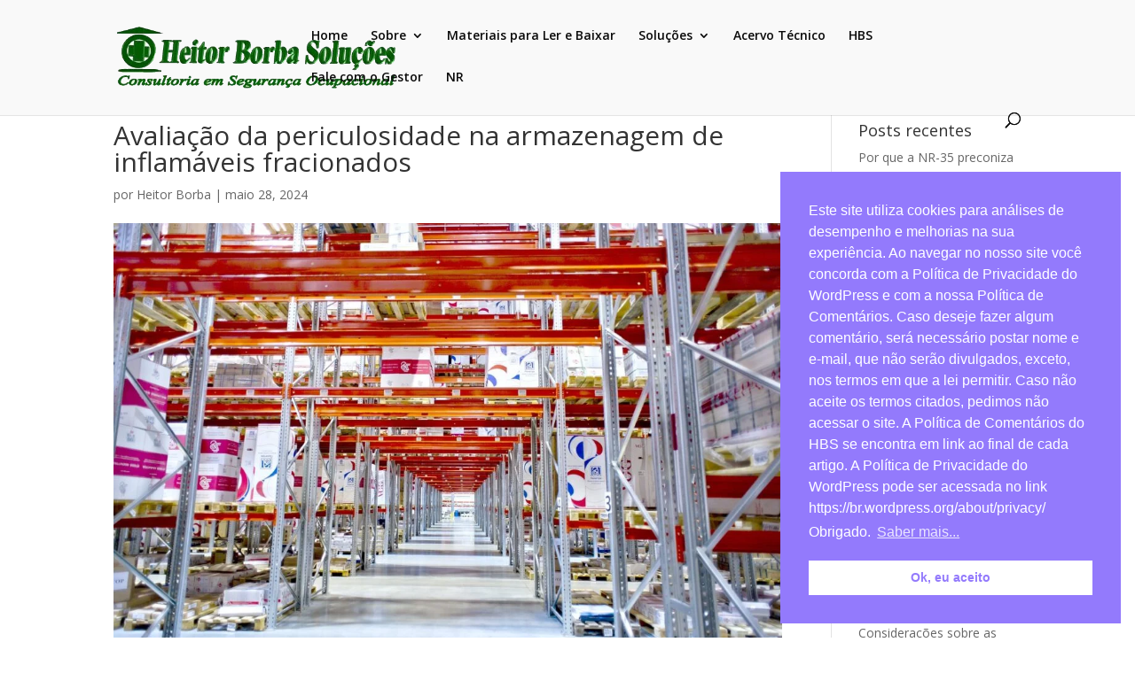

--- FILE ---
content_type: text/html; charset=UTF-8
request_url: https://heitorborbasolucoes.com.br/avaliacao-da-periculosidade-na-armazenagem-de-inflamaveis-fracionados/
body_size: 14138
content:
<!DOCTYPE html>
<html lang="pt-BR">
<head>
	<meta charset="UTF-8" />
<meta http-equiv="X-UA-Compatible" content="IE=edge">
	<link rel="pingback" href="https://heitorborbasolucoes.com.br/xmlrpc.php" />

	<script type="text/javascript">
		document.documentElement.className = 'js';
	</script>

	<script>var et_site_url='https://heitorborbasolucoes.com.br';var et_post_id='4297';function et_core_page_resource_fallback(a,b){"undefined"===typeof b&&(b=a.sheet.cssRules&&0===a.sheet.cssRules.length);b&&(a.onerror=null,a.onload=null,a.href?a.href=et_site_url+"/?et_core_page_resource="+a.id+et_post_id:a.src&&(a.src=et_site_url+"/?et_core_page_resource="+a.id+et_post_id))}
</script><title>Avaliação da periculosidade na armazenagem de inflamáveis fracionados | Heitor Borba Soluções</title>
<meta name='robots' content='max-image-preview:large' />
<link rel='dns-prefetch' href='//fonts.googleapis.com' />
<link rel='dns-prefetch' href='//s.w.org' />
<link rel="alternate" type="application/rss+xml" title="Feed para Heitor Borba Soluções &raquo;" href="https://heitorborbasolucoes.com.br/feed/" />
<link rel="alternate" type="application/rss+xml" title="Feed de comentários para Heitor Borba Soluções &raquo;" href="https://heitorborbasolucoes.com.br/comments/feed/" />
<link rel="alternate" type="application/rss+xml" title="Feed de comentários para Heitor Borba Soluções &raquo; Avaliação da periculosidade na armazenagem de inflamáveis fracionados" href="https://heitorborbasolucoes.com.br/avaliacao-da-periculosidade-na-armazenagem-de-inflamaveis-fracionados/feed/" />
<script type="text/javascript">
window._wpemojiSettings = {"baseUrl":"https:\/\/s.w.org\/images\/core\/emoji\/14.0.0\/72x72\/","ext":".png","svgUrl":"https:\/\/s.w.org\/images\/core\/emoji\/14.0.0\/svg\/","svgExt":".svg","source":{"concatemoji":"https:\/\/heitorborbasolucoes.com.br\/wp-includes\/js\/wp-emoji-release.min.js?ver=6.0.11"}};
/*! This file is auto-generated */
!function(e,a,t){var n,r,o,i=a.createElement("canvas"),p=i.getContext&&i.getContext("2d");function s(e,t){var a=String.fromCharCode,e=(p.clearRect(0,0,i.width,i.height),p.fillText(a.apply(this,e),0,0),i.toDataURL());return p.clearRect(0,0,i.width,i.height),p.fillText(a.apply(this,t),0,0),e===i.toDataURL()}function c(e){var t=a.createElement("script");t.src=e,t.defer=t.type="text/javascript",a.getElementsByTagName("head")[0].appendChild(t)}for(o=Array("flag","emoji"),t.supports={everything:!0,everythingExceptFlag:!0},r=0;r<o.length;r++)t.supports[o[r]]=function(e){if(!p||!p.fillText)return!1;switch(p.textBaseline="top",p.font="600 32px Arial",e){case"flag":return s([127987,65039,8205,9895,65039],[127987,65039,8203,9895,65039])?!1:!s([55356,56826,55356,56819],[55356,56826,8203,55356,56819])&&!s([55356,57332,56128,56423,56128,56418,56128,56421,56128,56430,56128,56423,56128,56447],[55356,57332,8203,56128,56423,8203,56128,56418,8203,56128,56421,8203,56128,56430,8203,56128,56423,8203,56128,56447]);case"emoji":return!s([129777,127995,8205,129778,127999],[129777,127995,8203,129778,127999])}return!1}(o[r]),t.supports.everything=t.supports.everything&&t.supports[o[r]],"flag"!==o[r]&&(t.supports.everythingExceptFlag=t.supports.everythingExceptFlag&&t.supports[o[r]]);t.supports.everythingExceptFlag=t.supports.everythingExceptFlag&&!t.supports.flag,t.DOMReady=!1,t.readyCallback=function(){t.DOMReady=!0},t.supports.everything||(n=function(){t.readyCallback()},a.addEventListener?(a.addEventListener("DOMContentLoaded",n,!1),e.addEventListener("load",n,!1)):(e.attachEvent("onload",n),a.attachEvent("onreadystatechange",function(){"complete"===a.readyState&&t.readyCallback()})),(e=t.source||{}).concatemoji?c(e.concatemoji):e.wpemoji&&e.twemoji&&(c(e.twemoji),c(e.wpemoji)))}(window,document,window._wpemojiSettings);
</script>
<meta content="Divi v.4.5.6" name="generator"/><style type="text/css">
img.wp-smiley,
img.emoji {
	display: inline !important;
	border: none !important;
	box-shadow: none !important;
	height: 1em !important;
	width: 1em !important;
	margin: 0 0.07em !important;
	vertical-align: -0.1em !important;
	background: none !important;
	padding: 0 !important;
}
</style>
	<link rel='stylesheet' id='wp-block-library-css'  href='https://heitorborbasolucoes.com.br/wp-includes/css/dist/block-library/style.min.css?ver=6.0.11' type='text/css' media='all' />
<style id='global-styles-inline-css' type='text/css'>
body{--wp--preset--color--black: #000000;--wp--preset--color--cyan-bluish-gray: #abb8c3;--wp--preset--color--white: #ffffff;--wp--preset--color--pale-pink: #f78da7;--wp--preset--color--vivid-red: #cf2e2e;--wp--preset--color--luminous-vivid-orange: #ff6900;--wp--preset--color--luminous-vivid-amber: #fcb900;--wp--preset--color--light-green-cyan: #7bdcb5;--wp--preset--color--vivid-green-cyan: #00d084;--wp--preset--color--pale-cyan-blue: #8ed1fc;--wp--preset--color--vivid-cyan-blue: #0693e3;--wp--preset--color--vivid-purple: #9b51e0;--wp--preset--gradient--vivid-cyan-blue-to-vivid-purple: linear-gradient(135deg,rgba(6,147,227,1) 0%,rgb(155,81,224) 100%);--wp--preset--gradient--light-green-cyan-to-vivid-green-cyan: linear-gradient(135deg,rgb(122,220,180) 0%,rgb(0,208,130) 100%);--wp--preset--gradient--luminous-vivid-amber-to-luminous-vivid-orange: linear-gradient(135deg,rgba(252,185,0,1) 0%,rgba(255,105,0,1) 100%);--wp--preset--gradient--luminous-vivid-orange-to-vivid-red: linear-gradient(135deg,rgba(255,105,0,1) 0%,rgb(207,46,46) 100%);--wp--preset--gradient--very-light-gray-to-cyan-bluish-gray: linear-gradient(135deg,rgb(238,238,238) 0%,rgb(169,184,195) 100%);--wp--preset--gradient--cool-to-warm-spectrum: linear-gradient(135deg,rgb(74,234,220) 0%,rgb(151,120,209) 20%,rgb(207,42,186) 40%,rgb(238,44,130) 60%,rgb(251,105,98) 80%,rgb(254,248,76) 100%);--wp--preset--gradient--blush-light-purple: linear-gradient(135deg,rgb(255,206,236) 0%,rgb(152,150,240) 100%);--wp--preset--gradient--blush-bordeaux: linear-gradient(135deg,rgb(254,205,165) 0%,rgb(254,45,45) 50%,rgb(107,0,62) 100%);--wp--preset--gradient--luminous-dusk: linear-gradient(135deg,rgb(255,203,112) 0%,rgb(199,81,192) 50%,rgb(65,88,208) 100%);--wp--preset--gradient--pale-ocean: linear-gradient(135deg,rgb(255,245,203) 0%,rgb(182,227,212) 50%,rgb(51,167,181) 100%);--wp--preset--gradient--electric-grass: linear-gradient(135deg,rgb(202,248,128) 0%,rgb(113,206,126) 100%);--wp--preset--gradient--midnight: linear-gradient(135deg,rgb(2,3,129) 0%,rgb(40,116,252) 100%);--wp--preset--duotone--dark-grayscale: url('#wp-duotone-dark-grayscale');--wp--preset--duotone--grayscale: url('#wp-duotone-grayscale');--wp--preset--duotone--purple-yellow: url('#wp-duotone-purple-yellow');--wp--preset--duotone--blue-red: url('#wp-duotone-blue-red');--wp--preset--duotone--midnight: url('#wp-duotone-midnight');--wp--preset--duotone--magenta-yellow: url('#wp-duotone-magenta-yellow');--wp--preset--duotone--purple-green: url('#wp-duotone-purple-green');--wp--preset--duotone--blue-orange: url('#wp-duotone-blue-orange');--wp--preset--font-size--small: 13px;--wp--preset--font-size--medium: 20px;--wp--preset--font-size--large: 36px;--wp--preset--font-size--x-large: 42px;}.has-black-color{color: var(--wp--preset--color--black) !important;}.has-cyan-bluish-gray-color{color: var(--wp--preset--color--cyan-bluish-gray) !important;}.has-white-color{color: var(--wp--preset--color--white) !important;}.has-pale-pink-color{color: var(--wp--preset--color--pale-pink) !important;}.has-vivid-red-color{color: var(--wp--preset--color--vivid-red) !important;}.has-luminous-vivid-orange-color{color: var(--wp--preset--color--luminous-vivid-orange) !important;}.has-luminous-vivid-amber-color{color: var(--wp--preset--color--luminous-vivid-amber) !important;}.has-light-green-cyan-color{color: var(--wp--preset--color--light-green-cyan) !important;}.has-vivid-green-cyan-color{color: var(--wp--preset--color--vivid-green-cyan) !important;}.has-pale-cyan-blue-color{color: var(--wp--preset--color--pale-cyan-blue) !important;}.has-vivid-cyan-blue-color{color: var(--wp--preset--color--vivid-cyan-blue) !important;}.has-vivid-purple-color{color: var(--wp--preset--color--vivid-purple) !important;}.has-black-background-color{background-color: var(--wp--preset--color--black) !important;}.has-cyan-bluish-gray-background-color{background-color: var(--wp--preset--color--cyan-bluish-gray) !important;}.has-white-background-color{background-color: var(--wp--preset--color--white) !important;}.has-pale-pink-background-color{background-color: var(--wp--preset--color--pale-pink) !important;}.has-vivid-red-background-color{background-color: var(--wp--preset--color--vivid-red) !important;}.has-luminous-vivid-orange-background-color{background-color: var(--wp--preset--color--luminous-vivid-orange) !important;}.has-luminous-vivid-amber-background-color{background-color: var(--wp--preset--color--luminous-vivid-amber) !important;}.has-light-green-cyan-background-color{background-color: var(--wp--preset--color--light-green-cyan) !important;}.has-vivid-green-cyan-background-color{background-color: var(--wp--preset--color--vivid-green-cyan) !important;}.has-pale-cyan-blue-background-color{background-color: var(--wp--preset--color--pale-cyan-blue) !important;}.has-vivid-cyan-blue-background-color{background-color: var(--wp--preset--color--vivid-cyan-blue) !important;}.has-vivid-purple-background-color{background-color: var(--wp--preset--color--vivid-purple) !important;}.has-black-border-color{border-color: var(--wp--preset--color--black) !important;}.has-cyan-bluish-gray-border-color{border-color: var(--wp--preset--color--cyan-bluish-gray) !important;}.has-white-border-color{border-color: var(--wp--preset--color--white) !important;}.has-pale-pink-border-color{border-color: var(--wp--preset--color--pale-pink) !important;}.has-vivid-red-border-color{border-color: var(--wp--preset--color--vivid-red) !important;}.has-luminous-vivid-orange-border-color{border-color: var(--wp--preset--color--luminous-vivid-orange) !important;}.has-luminous-vivid-amber-border-color{border-color: var(--wp--preset--color--luminous-vivid-amber) !important;}.has-light-green-cyan-border-color{border-color: var(--wp--preset--color--light-green-cyan) !important;}.has-vivid-green-cyan-border-color{border-color: var(--wp--preset--color--vivid-green-cyan) !important;}.has-pale-cyan-blue-border-color{border-color: var(--wp--preset--color--pale-cyan-blue) !important;}.has-vivid-cyan-blue-border-color{border-color: var(--wp--preset--color--vivid-cyan-blue) !important;}.has-vivid-purple-border-color{border-color: var(--wp--preset--color--vivid-purple) !important;}.has-vivid-cyan-blue-to-vivid-purple-gradient-background{background: var(--wp--preset--gradient--vivid-cyan-blue-to-vivid-purple) !important;}.has-light-green-cyan-to-vivid-green-cyan-gradient-background{background: var(--wp--preset--gradient--light-green-cyan-to-vivid-green-cyan) !important;}.has-luminous-vivid-amber-to-luminous-vivid-orange-gradient-background{background: var(--wp--preset--gradient--luminous-vivid-amber-to-luminous-vivid-orange) !important;}.has-luminous-vivid-orange-to-vivid-red-gradient-background{background: var(--wp--preset--gradient--luminous-vivid-orange-to-vivid-red) !important;}.has-very-light-gray-to-cyan-bluish-gray-gradient-background{background: var(--wp--preset--gradient--very-light-gray-to-cyan-bluish-gray) !important;}.has-cool-to-warm-spectrum-gradient-background{background: var(--wp--preset--gradient--cool-to-warm-spectrum) !important;}.has-blush-light-purple-gradient-background{background: var(--wp--preset--gradient--blush-light-purple) !important;}.has-blush-bordeaux-gradient-background{background: var(--wp--preset--gradient--blush-bordeaux) !important;}.has-luminous-dusk-gradient-background{background: var(--wp--preset--gradient--luminous-dusk) !important;}.has-pale-ocean-gradient-background{background: var(--wp--preset--gradient--pale-ocean) !important;}.has-electric-grass-gradient-background{background: var(--wp--preset--gradient--electric-grass) !important;}.has-midnight-gradient-background{background: var(--wp--preset--gradient--midnight) !important;}.has-small-font-size{font-size: var(--wp--preset--font-size--small) !important;}.has-medium-font-size{font-size: var(--wp--preset--font-size--medium) !important;}.has-large-font-size{font-size: var(--wp--preset--font-size--large) !important;}.has-x-large-font-size{font-size: var(--wp--preset--font-size--x-large) !important;}
</style>
<link rel='stylesheet' id='nsc_bar_nice-cookie-consent-css'  href='https://heitorborbasolucoes.com.br/wp-content/plugins/beautiful-and-responsive-cookie-consent/public/cookieNSCconsent.min.css?ver=2.13.1' type='text/css' media='all' />
<link rel='stylesheet' id='divi-fonts-css'  href='https://fonts.googleapis.com/css?family=Open+Sans:300italic,400italic,600italic,700italic,800italic,400,300,600,700,800&#038;subset=latin,latin-ext&#038;display=swap' type='text/css' media='all' />
<link rel='stylesheet' id='divi-style-css'  href='https://heitorborbasolucoes.com.br/wp-content/themes/Divi/style.css?ver=4.5.6' type='text/css' media='all' />
<link rel='stylesheet' id='dashicons-css'  href='https://heitorborbasolucoes.com.br/wp-includes/css/dashicons.min.css?ver=6.0.11' type='text/css' media='all' />
<script type='text/javascript' src='https://heitorborbasolucoes.com.br/wp-includes/js/jquery/jquery.min.js?ver=3.6.0' id='jquery-core-js'></script>
<script type='text/javascript' src='https://heitorborbasolucoes.com.br/wp-includes/js/jquery/jquery-migrate.min.js?ver=3.3.2' id='jquery-migrate-js'></script>
<script type='text/javascript' src='https://heitorborbasolucoes.com.br/wp-content/themes/Divi/core/admin/js/es6-promise.auto.min.js?ver=6.0.11' id='es6-promise-js'></script>
<script type='text/javascript' id='et-core-api-spam-recaptcha-js-extra'>
/* <![CDATA[ */
var et_core_api_spam_recaptcha = {"site_key":"","page_action":{"action":"avaliacao_da_periculosidade_na_armazenagem_de_inflamaveis_fracionados"}};
/* ]]> */
</script>
<script type='text/javascript' src='https://heitorborbasolucoes.com.br/wp-content/themes/Divi/core/admin/js/recaptcha.js?ver=6.0.11' id='et-core-api-spam-recaptcha-js'></script>
<link rel="https://api.w.org/" href="https://heitorborbasolucoes.com.br/wp-json/" /><link rel="alternate" type="application/json" href="https://heitorborbasolucoes.com.br/wp-json/wp/v2/posts/4297" /><link rel="EditURI" type="application/rsd+xml" title="RSD" href="https://heitorborbasolucoes.com.br/xmlrpc.php?rsd" />
<link rel="wlwmanifest" type="application/wlwmanifest+xml" href="https://heitorborbasolucoes.com.br/wp-includes/wlwmanifest.xml" /> 
<meta name="generator" content="WordPress 6.0.11" />
<link rel="canonical" href="https://heitorborbasolucoes.com.br/avaliacao-da-periculosidade-na-armazenagem-de-inflamaveis-fracionados/" />
<link rel='shortlink' href='https://heitorborbasolucoes.com.br/?p=4297' />
<link rel="alternate" type="application/json+oembed" href="https://heitorborbasolucoes.com.br/wp-json/oembed/1.0/embed?url=https%3A%2F%2Fheitorborbasolucoes.com.br%2Favaliacao-da-periculosidade-na-armazenagem-de-inflamaveis-fracionados%2F" />
<link rel="alternate" type="text/xml+oembed" href="https://heitorborbasolucoes.com.br/wp-json/oembed/1.0/embed?url=https%3A%2F%2Fheitorborbasolucoes.com.br%2Favaliacao-da-periculosidade-na-armazenagem-de-inflamaveis-fracionados%2F&#038;format=xml" />
<meta name="viewport" content="width=device-width, initial-scale=1.0, maximum-scale=1.0, user-scalable=0" /><link rel="icon" href="https://heitorborbasolucoes.com.br/wp-content/uploads/2020/08/cropped-LOGO-REDUZIDA-32x32.jpg" sizes="32x32" />
<link rel="icon" href="https://heitorborbasolucoes.com.br/wp-content/uploads/2020/08/cropped-LOGO-REDUZIDA-192x192.jpg" sizes="192x192" />
<link rel="apple-touch-icon" href="https://heitorborbasolucoes.com.br/wp-content/uploads/2020/08/cropped-LOGO-REDUZIDA-180x180.jpg" />
<meta name="msapplication-TileImage" content="https://heitorborbasolucoes.com.br/wp-content/uploads/2020/08/cropped-LOGO-REDUZIDA-270x270.jpg" />
<link rel="stylesheet" id="et-divi-customizer-global-cached-inline-styles" href="https://heitorborbasolucoes.com.br/wp-content/et-cache/global/et-divi-customizer-global-17632969348587.min.css" onerror="et_core_page_resource_fallback(this, true)" onload="et_core_page_resource_fallback(this)" /></head>
<body data-rsssl=1 class="post-template-default single single-post postid-4297 single-format-standard et_pb_button_helper_class et_fixed_nav et_show_nav et_primary_nav_dropdown_animation_fade et_secondary_nav_dropdown_animation_fade et_header_style_left et_pb_footer_columns4 et_cover_background et_pb_gutter osx et_pb_gutters3 et_right_sidebar et_divi_theme et-db et_minified_js et_minified_css">
	<div id="page-container">

	
	
			<header id="main-header" data-height-onload="66">
			<div class="container clearfix et_menu_container">
							<div class="logo_container">
					<span class="logo_helper"></span>
					<a href="https://heitorborbasolucoes.com.br/">
						<img src="https://heitorborbasolucoes.com.br/wp-content/uploads/2020/08/heitor.fw_.png" alt="Heitor Borba Soluções" id="logo" data-height-percentage="54" />
					</a>
				</div>
							<div id="et-top-navigation" data-height="66" data-fixed-height="40">
											<nav id="top-menu-nav">
						<ul id="top-menu" class="nav"><li id="menu-item-2774" class="menu-item menu-item-type-post_type menu-item-object-page menu-item-home menu-item-2774"><a href="https://heitorborbasolucoes.com.br/">Home</a></li>
<li id="menu-item-2706" class="menu-item menu-item-type-post_type menu-item-object-page menu-item-has-children menu-item-2706"><a href="https://heitorborbasolucoes.com.br/sobre/">Sobre</a>
<ul class="sub-menu">
	<li id="menu-item-230" class="menu-item menu-item-type-post_type menu-item-object-page menu-item-230"><a href="https://heitorborbasolucoes.com.br/parceiros/">Clientes</a></li>
	<li id="menu-item-249" class="menu-item menu-item-type-post_type menu-item-object-page menu-item-249"><a href="https://heitorborbasolucoes.com.br/parceria-tecnica/">Parceria Técnica</a></li>
</ul>
</li>
<li id="menu-item-2722" class="menu-item menu-item-type-taxonomy menu-item-object-category current-post-ancestor current-menu-parent current-post-parent menu-item-2722"><a href="https://heitorborbasolucoes.com.br/categorias/materiais-para-baixar/">Materiais para Ler e Baixar</a></li>
<li id="menu-item-2808" class="menu-item menu-item-type-post_type menu-item-object-page menu-item-has-children menu-item-2808"><a href="https://heitorborbasolucoes.com.br/solucoes/">Soluções</a>
<ul class="sub-menu">
	<li id="menu-item-75" class="menu-item menu-item-type-post_type menu-item-object-page menu-item-75"><a href="https://heitorborbasolucoes.com.br/solucoes/gestao-da-seguranca-do-trabalho/">Gestão da Segurança do Trabalho</a></li>
</ul>
</li>
<li id="menu-item-386" class="menu-item menu-item-type-post_type menu-item-object-page menu-item-386"><a href="https://heitorborbasolucoes.com.br/hbi-blog/">Acervo Técnico</a></li>
<li id="menu-item-800" class="menu-item menu-item-type-post_type menu-item-object-page menu-item-800"><a href="https://heitorborbasolucoes.com.br/hba/">HBS</a></li>
<li id="menu-item-2779" class="menu-item menu-item-type-post_type menu-item-object-page menu-item-2779"><a href="https://heitorborbasolucoes.com.br/fale-com-o-gestor/">Fale com o Gestor</a></li>
<li id="menu-item-2954" class="menu-item menu-item-type-post_type menu-item-object-page menu-item-2954"><a href="https://heitorborbasolucoes.com.br/nr/">NR</a></li>
</ul>						</nav>
					
					
					
										<div id="et_top_search">
						<span id="et_search_icon"></span>
					</div>
					
					<div id="et_mobile_nav_menu">
				<div class="mobile_nav closed">
					<span class="select_page">Escolha uma Página</span>
					<span class="mobile_menu_bar mobile_menu_bar_toggle"></span>
				</div>
			</div>				</div> <!-- #et-top-navigation -->
			</div> <!-- .container -->
			<div class="et_search_outer">
				<div class="container et_search_form_container">
					<form role="search" method="get" class="et-search-form" action="https://heitorborbasolucoes.com.br/">
					<input type="search" class="et-search-field" placeholder="Pesquisar &hellip;" value="" name="s" title="Pesquisar por:" />					</form>
					<span class="et_close_search_field"></span>
				</div>
			</div>
		</header> <!-- #main-header -->
			<div id="et-main-area">
	
<div id="main-content">
		<div class="container">
		<div id="content-area" class="clearfix">
			<div id="left-area">
											<article id="post-4297" class="et_pb_post post-4297 post type-post status-publish format-standard has-post-thumbnail hentry category-materiais-para-baixar">
											<div class="et_post_meta_wrapper">
							<h1 class="entry-title">Avaliação da periculosidade na armazenagem de inflamáveis fracionados</h1>

						<p class="post-meta"> por <span class="author vcard"><a href="https://heitorborbasolucoes.com.br/author/admin/" title="Postagem de Heitor Borba" rel="author">Heitor Borba</a></span> | <span class="published">maio 28, 2024</span></p><img src="https://heitorborbasolucoes.com.br/wp-content/uploads/2024/05/armazenagem-1080x675.jpg" alt="" class="" width='1080' height='675' srcset="https://heitorborbasolucoes.com.br/wp-content/uploads/2024/05/armazenagem-1080x675.jpg 1080w, https://heitorborbasolucoes.com.br/wp-content/uploads/2024/05/armazenagem-980x653.jpg 980w, https://heitorborbasolucoes.com.br/wp-content/uploads/2024/05/armazenagem-480x320.jpg 480w" sizes="(min-width: 0px) and (max-width: 480px) 480px, (min-width: 481px) and (max-width: 980px) 980px, (min-width: 981px) 1080px, 100vw" />
												</div> <!-- .et_post_meta_wrapper -->
				
					<div class="entry-content">
					<p style="text-align: justify;"><span style="color: #000000;">Avaliação de periculosidade na armazenagem de inflamáveis fracionados é uma adaptação de um laudo de avaliação da periculosidade realizado numa organização que armazena produtos inflamáveis para comercialização. A avaliação considerou a situação ocupacional descrita no laudo, como tipos de embalagens, volumes, estado físico, quantidade, etc</span></p>
<p style="text-align: justify;"><span style="color: #000000;">Baseado nas NR-16 e NR-20, o laudo avalia e demonstra os requisitos das Normas para enquadramento e conclusão.</span></p>
<p><span style="color: #000000;"><strong>Baixe o laudo no link abaixo:</strong></span></p>
<p><a href="https://heitorborbasolucoes.com.br/wp-content/uploads/2024/05/AVALIACAO-DA-PERICULOSIDADE-DE-INFLAMAVEIS-FRACIONADOS.pdf" target="_blank" rel="noopener">AVALIAÇÃO DA PERICULOSIDADE DE INFLAMÁVEIS FRACIONADOS</a></p>
<p><span style="color: #000000;">Foto que abre o artigo: Imagem de <a href="https://pixabay.com/pt/users/stafichukanatoly-3558116/?utm_source=link-attribution&amp;utm_medium=referral&amp;utm_campaign=image&amp;utm_content=2184358" target="_blank" rel="noopener">Анатолий Стафичук</a> por <a href="https://pixabay.com/pt//?utm_source=link-attribution&amp;utm_medium=referral&amp;utm_campaign=image&amp;utm_content=2184358" target="_blank" rel="noopener">Pixabay</a> </span></p>
<p style="text-align: justify;"><strong><span style="color: #000000;">Artigos relacionados</span></strong></p>
<p><span style="color: #0000ff;"><a style="color: #0000ff;" href="https://heitorborbasolucoes.com.br/como-esta-a-periculosidade-dos-motociclistas/" target="_blank" rel="noopener">Como está a periculosidade dos motociclistas?</a></span></p>
<p style="text-align: justify;">
<p>&nbsp;</p>
<p>&nbsp;</p>
<p>&nbsp;</p>
					</div> <!-- .entry-content -->
					<div class="et_post_meta_wrapper">
					Antes de comentar, por favor, leia a política de comentários do site. <a href="https://heitorborbasolucoes.com.br/wp-content/uploads/2020/09/Politica-de-comentario-do-HBS.pdf">POLÍTICA DE COMENTÁRIOS DO HBS</a> 
<!-- You can start editing here. -->

<section id="comment-wrap">
		   <div id="comment-section" class="nocomments">
		  			 <!-- If comments are open, but there are no comments. -->

		  	   </div>
					<div id="respond" class="comment-respond">
		<h3 id="reply-title" class="comment-reply-title"><span>Enviar Comentário</span> <small><a rel="nofollow" id="cancel-comment-reply-link" href="/avaliacao-da-periculosidade-na-armazenagem-de-inflamaveis-fracionados/#respond" style="display:none;">Cancelar resposta</a></small></h3><form action="https://heitorborbasolucoes.com.br/wp-comments-post.php" method="post" id="commentform" class="comment-form"><p class="comment-notes"><span id="email-notes">O seu endereço de e-mail não será publicado.</span> <span class="required-field-message" aria-hidden="true">Campos obrigatórios são marcados com <span class="required" aria-hidden="true">*</span></span></p><p class="comment-form-comment"><label for="comment">Comentário <span class="required" aria-hidden="true">*</span></label> <textarea id="comment" name="comment" cols="45" rows="8" maxlength="65525" required="required"></textarea></p><p class="comment-form-author"><label for="author">Nome <span class="required" aria-hidden="true">*</span></label> <input id="author" name="author" type="text" value="" size="30" maxlength="245" required="required" /></p>
<p class="comment-form-email"><label for="email">E-mail <span class="required" aria-hidden="true">*</span></label> <input id="email" name="email" type="text" value="" size="30" maxlength="100" aria-describedby="email-notes" required="required" /></p>
<p class="comment-form-url"><label for="url">Site</label> <input id="url" name="url" type="text" value="" size="30" maxlength="200" /></p>
<p class="comment-form-cookies-consent"><input id="wp-comment-cookies-consent" name="wp-comment-cookies-consent" type="checkbox" value="yes" /> <label for="wp-comment-cookies-consent">Salvar meus dados neste navegador para a próxima vez que eu comentar.</label></p>
<div class="gglcptch gglcptch_v2"><div id="gglcptch_recaptcha_173386317" class="gglcptch_recaptcha"></div>
				<noscript>
					<div style="width: 302px;">
						<div style="width: 302px; height: 422px; position: relative;">
							<div style="width: 302px; height: 422px; position: absolute;">
								<iframe src="https://www.google.com/recaptcha/api/fallback?k=6LcXlNMZAAAAAM8ZTEAY0FVNA0kjpXm1AABmXUIg" frameborder="0" scrolling="no" style="width: 302px; height:422px; border-style: none;"></iframe>
							</div>
						</div>
						<div style="border-style: none; bottom: 12px; left: 25px; margin: 0px; padding: 0px; right: 25px; background: #f9f9f9; border: 1px solid #c1c1c1; border-radius: 3px; height: 60px; width: 300px;">
							<textarea id="g-recaptcha-response" name="g-recaptcha-response" class="g-recaptcha-response" style="width: 250px !important; height: 40px !important; border: 1px solid #c1c1c1 !important; margin: 10px 25px !important; padding: 0px !important; resize: none !important;"></textarea>
						</div>
					</div>
				</noscript></div><p class="form-submit"><input name="submit" type="submit" id="submit" class="submit et_pb_button" value="Enviar Comentário" /> <input type='hidden' name='comment_post_ID' value='4297' id='comment_post_ID' />
<input type='hidden' name='comment_parent' id='comment_parent' value='0' />
</p><p style="display: none;"><input type="hidden" id="akismet_comment_nonce" name="akismet_comment_nonce" value="3d67d283c9" /></p><p style="display: none;"><input type="hidden" id="ak_js" name="ak_js" value="142"/></p></form>	</div><!-- #respond -->
		</section>					</div> <!-- .et_post_meta_wrapper -->
				</article> <!-- .et_pb_post -->

						</div> <!-- #left-area -->

				<div id="sidebar">
		
		<div id="recent-posts-2" class="et_pb_widget widget_recent_entries">
		<h4 class="widgettitle">Posts recentes</h4>
		<ul>
											<li>
					<a href="https://heitorborbasolucoes.com.br/por-que-a-nr-35-preconiza-trabalhos-em-altura-acima-de-dois-metros/">Por que a NR-35 preconiza trabalhos em altura acima de dois metros?</a>
									</li>
											<li>
					<a href="https://heitorborbasolucoes.com.br/os-piores-assedios-sofridos-pelos-trabalhadores/">Os piores assédios sofridos pelos trabalhadores</a>
									</li>
											<li>
					<a href="https://heitorborbasolucoes.com.br/criterios-para-priorizacao-das-acoes-do-plano-de-acao-do-pgr/">Critérios para priorização das ações do Plano de Ação do PGR</a>
									</li>
											<li>
					<a href="https://heitorborbasolucoes.com.br/o-levantamento-ambiental-do-pgr/">O Levantamento Ambiental do PGR</a>
									</li>
											<li>
					<a href="https://heitorborbasolucoes.com.br/ja-verificou-o-elit-da-sua-empresa-hoje/">Já verificou o eLIT da sua empresa hoje?</a>
									</li>
					</ul>

		</div> <!-- end .et_pb_widget --><div id="recent-comments-2" class="et_pb_widget widget_recent_comments"><h4 class="widgettitle">Comentários</h4><ul id="recentcomments"><li class="recentcomments"><span class="comment-author-link">Heitor Borba</span> em <a href="https://heitorborbasolucoes.com.br/treinamento-de-acesso-por-cordas-da-nr-35/#comment-6424">Treinamento de Acesso por Cordas da NR-35</a></li><li class="recentcomments"><span class="comment-author-link">Áureo</span> em <a href="https://heitorborbasolucoes.com.br/treinamento-de-acesso-por-cordas-da-nr-35/#comment-6423">Treinamento de Acesso por Cordas da NR-35</a></li><li class="recentcomments"><span class="comment-author-link">Heitor Borba</span> em <a href="https://heitorborbasolucoes.com.br/consideracoes-sobre-as-distancias-de-seguranca-da-nr-10/#comment-6420">Considerações sobre as distancias de segurança da NR-10</a></li><li class="recentcomments"><span class="comment-author-link"><a href='http://www.ictus.solar' rel='external nofollow ugc' class='url'>Ayton Guayume</a></span> em <a href="https://heitorborbasolucoes.com.br/consideracoes-sobre-as-distancias-de-seguranca-da-nr-10/#comment-6419">Considerações sobre as distancias de segurança da NR-10</a></li><li class="recentcomments"><span class="comment-author-link">Heitor Borba</span> em <a href="https://heitorborbasolucoes.com.br/treinamento-de-acesso-por-cordas-da-nr-35/#comment-6413">Treinamento de Acesso por Cordas da NR-35</a></li></ul></div> <!-- end .et_pb_widget --><div id="archives-2" class="et_pb_widget widget_archive"><h4 class="widgettitle">Materiais para baixar</h4>		<label class="screen-reader-text" for="archives-dropdown-2">Materiais para baixar</label>
		<select id="archives-dropdown-2" name="archive-dropdown">
			
			<option value="">Selecionar o mês</option>
				<option value='https://heitorborbasolucoes.com.br/2025/11/'> novembro 2025 &nbsp;(1)</option>
	<option value='https://heitorborbasolucoes.com.br/2025/08/'> agosto 2025 &nbsp;(1)</option>
	<option value='https://heitorborbasolucoes.com.br/2025/07/'> julho 2025 &nbsp;(2)</option>
	<option value='https://heitorborbasolucoes.com.br/2025/06/'> junho 2025 &nbsp;(4)</option>
	<option value='https://heitorborbasolucoes.com.br/2025/05/'> maio 2025 &nbsp;(5)</option>
	<option value='https://heitorborbasolucoes.com.br/2024/09/'> setembro 2024 &nbsp;(2)</option>
	<option value='https://heitorborbasolucoes.com.br/2024/08/'> agosto 2024 &nbsp;(2)</option>
	<option value='https://heitorborbasolucoes.com.br/2024/07/'> julho 2024 &nbsp;(1)</option>
	<option value='https://heitorborbasolucoes.com.br/2024/05/'> maio 2024 &nbsp;(3)</option>
	<option value='https://heitorborbasolucoes.com.br/2024/04/'> abril 2024 &nbsp;(1)</option>
	<option value='https://heitorborbasolucoes.com.br/2024/03/'> março 2024 &nbsp;(1)</option>
	<option value='https://heitorborbasolucoes.com.br/2024/01/'> janeiro 2024 &nbsp;(1)</option>
	<option value='https://heitorborbasolucoes.com.br/2023/12/'> dezembro 2023 &nbsp;(1)</option>
	<option value='https://heitorborbasolucoes.com.br/2023/11/'> novembro 2023 &nbsp;(3)</option>
	<option value='https://heitorborbasolucoes.com.br/2023/10/'> outubro 2023 &nbsp;(3)</option>
	<option value='https://heitorborbasolucoes.com.br/2023/09/'> setembro 2023 &nbsp;(1)</option>
	<option value='https://heitorborbasolucoes.com.br/2023/08/'> agosto 2023 &nbsp;(2)</option>
	<option value='https://heitorborbasolucoes.com.br/2023/07/'> julho 2023 &nbsp;(2)</option>
	<option value='https://heitorborbasolucoes.com.br/2023/05/'> maio 2023 &nbsp;(2)</option>
	<option value='https://heitorborbasolucoes.com.br/2023/01/'> janeiro 2023 &nbsp;(1)</option>
	<option value='https://heitorborbasolucoes.com.br/2022/09/'> setembro 2022 &nbsp;(1)</option>
	<option value='https://heitorborbasolucoes.com.br/2022/08/'> agosto 2022 &nbsp;(2)</option>
	<option value='https://heitorborbasolucoes.com.br/2022/07/'> julho 2022 &nbsp;(1)</option>
	<option value='https://heitorborbasolucoes.com.br/2022/06/'> junho 2022 &nbsp;(2)</option>
	<option value='https://heitorborbasolucoes.com.br/2022/05/'> maio 2022 &nbsp;(3)</option>
	<option value='https://heitorborbasolucoes.com.br/2022/04/'> abril 2022 &nbsp;(6)</option>
	<option value='https://heitorborbasolucoes.com.br/2022/02/'> fevereiro 2022 &nbsp;(2)</option>
	<option value='https://heitorborbasolucoes.com.br/2022/01/'> janeiro 2022 &nbsp;(1)</option>
	<option value='https://heitorborbasolucoes.com.br/2021/11/'> novembro 2021 &nbsp;(2)</option>
	<option value='https://heitorborbasolucoes.com.br/2021/08/'> agosto 2021 &nbsp;(1)</option>
	<option value='https://heitorborbasolucoes.com.br/2021/06/'> junho 2021 &nbsp;(2)</option>
	<option value='https://heitorborbasolucoes.com.br/2021/05/'> maio 2021 &nbsp;(2)</option>
	<option value='https://heitorborbasolucoes.com.br/2021/04/'> abril 2021 &nbsp;(3)</option>
	<option value='https://heitorborbasolucoes.com.br/2021/03/'> março 2021 &nbsp;(1)</option>
	<option value='https://heitorborbasolucoes.com.br/2021/02/'> fevereiro 2021 &nbsp;(2)</option>
	<option value='https://heitorborbasolucoes.com.br/2021/01/'> janeiro 2021 &nbsp;(1)</option>
	<option value='https://heitorborbasolucoes.com.br/2020/12/'> dezembro 2020 &nbsp;(1)</option>
	<option value='https://heitorborbasolucoes.com.br/2020/11/'> novembro 2020 &nbsp;(2)</option>
	<option value='https://heitorborbasolucoes.com.br/2020/09/'> setembro 2020 &nbsp;(4)</option>
	<option value='https://heitorborbasolucoes.com.br/2020/08/'> agosto 2020 &nbsp;(1)</option>
	<option value='https://heitorborbasolucoes.com.br/2020/07/'> julho 2020 &nbsp;(12)</option>
	<option value='https://heitorborbasolucoes.com.br/2020/06/'> junho 2020 &nbsp;(8)</option>
	<option value='https://heitorborbasolucoes.com.br/2020/05/'> maio 2020 &nbsp;(5)</option>
	<option value='https://heitorborbasolucoes.com.br/2020/04/'> abril 2020 &nbsp;(6)</option>
	<option value='https://heitorborbasolucoes.com.br/2020/03/'> março 2020 &nbsp;(1)</option>
	<option value='https://heitorborbasolucoes.com.br/2020/02/'> fevereiro 2020 &nbsp;(2)</option>
	<option value='https://heitorborbasolucoes.com.br/2020/01/'> janeiro 2020 &nbsp;(1)</option>
	<option value='https://heitorborbasolucoes.com.br/2019/12/'> dezembro 2019 &nbsp;(2)</option>
	<option value='https://heitorborbasolucoes.com.br/2019/11/'> novembro 2019 &nbsp;(3)</option>
	<option value='https://heitorborbasolucoes.com.br/2019/10/'> outubro 2019 &nbsp;(1)</option>
	<option value='https://heitorborbasolucoes.com.br/2019/09/'> setembro 2019 &nbsp;(2)</option>
	<option value='https://heitorborbasolucoes.com.br/2019/07/'> julho 2019 &nbsp;(2)</option>
	<option value='https://heitorborbasolucoes.com.br/2019/05/'> maio 2019 &nbsp;(4)</option>
	<option value='https://heitorborbasolucoes.com.br/2019/03/'> março 2019 &nbsp;(3)</option>
	<option value='https://heitorborbasolucoes.com.br/2019/02/'> fevereiro 2019 &nbsp;(4)</option>
	<option value='https://heitorborbasolucoes.com.br/2018/09/'> setembro 2018 &nbsp;(1)</option>
	<option value='https://heitorborbasolucoes.com.br/2018/08/'> agosto 2018 &nbsp;(1)</option>
	<option value='https://heitorborbasolucoes.com.br/2018/07/'> julho 2018 &nbsp;(2)</option>
	<option value='https://heitorborbasolucoes.com.br/2018/03/'> março 2018 &nbsp;(1)</option>
	<option value='https://heitorborbasolucoes.com.br/2018/01/'> janeiro 2018 &nbsp;(1)</option>
	<option value='https://heitorborbasolucoes.com.br/2017/12/'> dezembro 2017 &nbsp;(1)</option>
	<option value='https://heitorborbasolucoes.com.br/2017/05/'> maio 2017 &nbsp;(1)</option>
	<option value='https://heitorborbasolucoes.com.br/2017/04/'> abril 2017 &nbsp;(4)</option>
	<option value='https://heitorborbasolucoes.com.br/2017/03/'> março 2017 &nbsp;(1)</option>
	<option value='https://heitorborbasolucoes.com.br/2017/02/'> fevereiro 2017 &nbsp;(3)</option>
	<option value='https://heitorborbasolucoes.com.br/2017/01/'> janeiro 2017 &nbsp;(2)</option>
	<option value='https://heitorborbasolucoes.com.br/2016/12/'> dezembro 2016 &nbsp;(3)</option>
	<option value='https://heitorborbasolucoes.com.br/2016/11/'> novembro 2016 &nbsp;(5)</option>
	<option value='https://heitorborbasolucoes.com.br/2016/10/'> outubro 2016 &nbsp;(5)</option>
	<option value='https://heitorborbasolucoes.com.br/2016/09/'> setembro 2016 &nbsp;(3)</option>
	<option value='https://heitorborbasolucoes.com.br/2016/08/'> agosto 2016 &nbsp;(8)</option>
	<option value='https://heitorborbasolucoes.com.br/2016/07/'> julho 2016 &nbsp;(2)</option>
	<option value='https://heitorborbasolucoes.com.br/2016/06/'> junho 2016 &nbsp;(2)</option>
	<option value='https://heitorborbasolucoes.com.br/2016/05/'> maio 2016 &nbsp;(4)</option>
	<option value='https://heitorborbasolucoes.com.br/2016/04/'> abril 2016 &nbsp;(2)</option>
	<option value='https://heitorborbasolucoes.com.br/2016/02/'> fevereiro 2016 &nbsp;(5)</option>
	<option value='https://heitorborbasolucoes.com.br/2016/01/'> janeiro 2016 &nbsp;(6)</option>
	<option value='https://heitorborbasolucoes.com.br/2015/12/'> dezembro 2015 &nbsp;(5)</option>
	<option value='https://heitorborbasolucoes.com.br/2015/11/'> novembro 2015 &nbsp;(14)</option>
	<option value='https://heitorborbasolucoes.com.br/2015/10/'> outubro 2015 &nbsp;(4)</option>
	<option value='https://heitorborbasolucoes.com.br/2015/09/'> setembro 2015 &nbsp;(2)</option>
	<option value='https://heitorborbasolucoes.com.br/2015/08/'> agosto 2015 &nbsp;(11)</option>
	<option value='https://heitorborbasolucoes.com.br/2015/07/'> julho 2015 &nbsp;(5)</option>
	<option value='https://heitorborbasolucoes.com.br/2015/06/'> junho 2015 &nbsp;(4)</option>
	<option value='https://heitorborbasolucoes.com.br/2015/05/'> maio 2015 &nbsp;(5)</option>
	<option value='https://heitorborbasolucoes.com.br/2015/04/'> abril 2015 &nbsp;(6)</option>
	<option value='https://heitorborbasolucoes.com.br/2015/02/'> fevereiro 2015 &nbsp;(1)</option>
	<option value='https://heitorborbasolucoes.com.br/2014/12/'> dezembro 2014 &nbsp;(9)</option>
	<option value='https://heitorborbasolucoes.com.br/2014/11/'> novembro 2014 &nbsp;(4)</option>
	<option value='https://heitorborbasolucoes.com.br/2014/10/'> outubro 2014 &nbsp;(1)</option>
	<option value='https://heitorborbasolucoes.com.br/2014/09/'> setembro 2014 &nbsp;(1)</option>
	<option value='https://heitorborbasolucoes.com.br/2014/08/'> agosto 2014 &nbsp;(4)</option>
	<option value='https://heitorborbasolucoes.com.br/2014/07/'> julho 2014 &nbsp;(1)</option>
	<option value='https://heitorborbasolucoes.com.br/2014/03/'> março 2014 &nbsp;(1)</option>
	<option value='https://heitorborbasolucoes.com.br/2014/01/'> janeiro 2014 &nbsp;(1)</option>
	<option value='https://heitorborbasolucoes.com.br/2013/12/'> dezembro 2013 &nbsp;(5)</option>
	<option value='https://heitorborbasolucoes.com.br/2013/09/'> setembro 2013 &nbsp;(3)</option>
	<option value='https://heitorborbasolucoes.com.br/2013/08/'> agosto 2013 &nbsp;(4)</option>
	<option value='https://heitorborbasolucoes.com.br/2013/07/'> julho 2013 &nbsp;(4)</option>
	<option value='https://heitorborbasolucoes.com.br/2013/01/'> janeiro 2013 &nbsp;(8)</option>

		</select>

<script type="text/javascript">
/* <![CDATA[ */
(function() {
	var dropdown = document.getElementById( "archives-dropdown-2" );
	function onSelectChange() {
		if ( dropdown.options[ dropdown.selectedIndex ].value !== '' ) {
			document.location.href = this.options[ this.selectedIndex ].value;
		}
	}
	dropdown.onchange = onSelectChange;
})();
/* ]]> */
</script>
			</div> <!-- end .et_pb_widget -->	</div> <!-- end #sidebar -->
		</div> <!-- #content-area -->
	</div> <!-- .container -->
	</div> <!-- #main-content -->


	<span class="et_pb_scroll_top et-pb-icon"></span>


			<footer id="main-footer">
				
<div class="container">
    <div id="footer-widgets" class="clearfix">
		<div class="footer-widget"></div> <!-- end .footer-widget --><div class="footer-widget"><div id="rss-5" class="fwidget et_pb_widget widget_rss"><h4 class="title"><a class="rsswidget rss-widget-feed" href="http://heitorborbainformativo.blogspot.com.br/"><img class="rss-widget-icon" style="border:0" width="14" height="14" src="https://heitorborbasolucoes.com.br/wp-includes/images/rss.png" alt="RSS" loading="lazy" /></a> <a class="rsswidget rss-widget-title" href="https://heitorborbainformativo.blogspot.com/">Heitor Borba Informativo</a></h4><ul><li><a class='rsswidget' href='https://heitorborbainformativo.blogspot.com/2019/02/heitor-borba-informativo-blog-hbi.html'>HEITOR BORBA INFORMATIVO BLOG (HBI) – ENCERRAMENTO DAS EDIÇÕES</a></li><li><a class='rsswidget' href='https://heitorborbainformativo.blogspot.com/2019/02/heitor-borba-informativo-n-126.html'>HEITOR BORBA INFORMATIVO N 126 FEVEREIRO DE 2019</a></li><li><a class='rsswidget' href='https://heitorborbainformativo.blogspot.com/2019/01/heitor-borba-informativo-n-125-janeiro.html'>HEITOR BORBA INFORMATIVO N 125 JANEIRO DE 2019</a></li><li><a class='rsswidget' href='https://heitorborbainformativo.blogspot.com/2018/12/heitor-borba-informativo-n-124-dezembro.html'>HEITOR BORBA INFORMATIVO N 124 DEZEMBRO DE 2018</a></li></ul></div> <!-- end .fwidget --></div> <!-- end .footer-widget --><div class="footer-widget"><div id="rss-2" class="fwidget et_pb_widget widget_rss"><h4 class="title"><a class="rsswidget rss-widget-feed" href="https://pressreleases.scielo.org/blog/category/press-releases/rbso/feed/"><img class="rss-widget-icon" style="border:0" width="14" height="14" src="https://heitorborbasolucoes.com.br/wp-includes/images/rss.png" alt="RSS" loading="lazy" /></a> <a class="rsswidget rss-widget-title" href="https://pressreleases.scielo.org/">Revista Brasileira de Saúde Ocupacional (RBSO)</a></h4><ul><li><a class='rsswidget' href='https://pressreleases.scielo.org/blog/2025/11/07/desgaste-emocional-de-trabalhadores-do-servico-funerario-na-pandemia-revela-desvalorizacao-e-invisibilidade/?utm_source=rss&#038;utm_medium=rss&#038;utm_campaign=desgaste-emocional-de-trabalhadores-do-servico-funerario-na-pandemia-revela-desvalorizacao-e-invisibilidade'>Desgaste emocional de trabalhadores do serviço funerário na pandemia revela desvalorização e invisibilidade</a></li><li><a class='rsswidget' href='https://pressreleases.scielo.org/blog/2025/11/07/resenhas-possibilitam-valoracao-critica-de-obras-de-referencia/?utm_source=rss&#038;utm_medium=rss&#038;utm_campaign=resenhas-possibilitam-valoracao-critica-de-obras-de-referencia'>Resenhas possibilitam valoração crítica de obras de referência</a></li><li><a class='rsswidget' href='https://pressreleases.scielo.org/blog/2025/11/06/economia-solidaria-promove-saude-mental-e-justica-social-por-meio-de-rede-agroecologica/?utm_source=rss&#038;utm_medium=rss&#038;utm_campaign=economia-solidaria-promove-saude-mental-e-justica-social-por-meio-de-rede-agroecologica'>Economia solidária promove saúde mental e justiça social por meio de rede agroecológica</a></li><li><a class='rsswidget' href='https://pressreleases.scielo.org/blog/2025/11/06/obra-com-analise-de-30-anos-de-acidentes-traz-novas-perspectivas-para-a-seguranca-industrial/?utm_source=rss&#038;utm_medium=rss&#038;utm_campaign=obra-com-analise-de-30-anos-de-acidentes-traz-novas-perspectivas-para-a-seguranca-industrial'>Obra com análise de 30 anos de acidentes traz novas perspectivas para a segurança industrial</a></li></ul></div> <!-- end .fwidget --></div> <!-- end .footer-widget --><div class="footer-widget"></div> <!-- end .footer-widget -->    </div> <!-- #footer-widgets -->
</div>    <!-- .container -->

		
				<div id="footer-bottom">
					<div class="container clearfix">
				<div id="footer-info">Heitor Borba Soluções 2025 © Todos os direitos reservados.</div>					</div>	<!-- .container -->
				</div>
			</footer> <!-- #main-footer -->
		</div> <!-- #et-main-area -->


	</div> <!-- #page-container -->

	<link rel='stylesheet' id='gglcptch-css'  href='https://heitorborbasolucoes.com.br/wp-content/plugins/google-captcha/css/gglcptch.css?ver=1.58' type='text/css' media='all' />
<script type='text/javascript' src='https://heitorborbasolucoes.com.br/wp-content/plugins/beautiful-and-responsive-cookie-consent/public/cookieNSCconsent.min.js?ver=2.13.1' id='nsc_bar_nice-cookie-consent_js-js'></script>
<script type='text/javascript' id='nsc_bar_nice-cookie-consent_js-js-after'>
window.addEventListener("load",function(){window.cookieconsent.initialise({
    "content": {
        "deny": "Negar",
        "dismiss": "Ok, eu aceito",
        "allow": "Permitir",
        "link": "Saber mais...",
        "href": "http:\/\/yourdomain\/dataprivacy",
        "message": "Este site utiliza cookies para análises de desempenho e melhorias na sua experiência. Ao navegar no nosso site você concorda com a Política de Privacidade do WordPress e com a nossa Política de Comentários. Caso deseje fazer algum comentário, será necessário postar nome e e-mail, que não serão divulgados, exceto, nos termos em que a lei permitir. Caso não aceite os termos citados, pedimos não acessar o site. A Política de Comentários do HBS se encontra em link ao final de cada artigo. A Política de Privacidade do WordPress pode ser acessada no link https:\/\/br.wordpress.org\/about\/privacy\/ Obrigado.",
        "policy": "Cookie Settings",
        "savesettings": "Salvar configurações",
        "target": "_blank",
        "linksecond": "Apenas mais um link",
        "hrefsecond": "https:\/\/yourdomain\/anotherLink"
    },
    "type": "info",
    "palette": {
        "popup": {
            "background": "#937afc",
            "text": "#fff"
        },
        "button": {
            "background": "#fff",
            "text": "#937afc",
            "border": ""
        }
    },
    "position": "bottom-right",
    "theme": "block",
    "cookietypes": [
        {
            "label": "Technical",
            "checked": "checked",
            "disabled": "disabled",
            "cookie_suffix": "tech"
        },
        {
            "label": "Marketing",
            "checked": "",
            "disabled": "",
            "cookie_suffix": "marketing"
        }
    ],
    "revokable": true,
    "improveBannerLoadingSpeed": "0"
})});
</script>
<script type='text/javascript' src='https://heitorborbasolucoes.com.br/wp-includes/js/comment-reply.min.js?ver=6.0.11' id='comment-reply-js'></script>
<script type='text/javascript' id='divi-custom-script-js-extra'>
/* <![CDATA[ */
var DIVI = {"item_count":"%d Item","items_count":"%d Items"};
var et_shortcodes_strings = {"previous":"Anterior","next":"Pr\u00f3ximo"};
var et_pb_custom = {"ajaxurl":"https:\/\/heitorborbasolucoes.com.br\/wp-admin\/admin-ajax.php","images_uri":"https:\/\/heitorborbasolucoes.com.br\/wp-content\/themes\/Divi\/images","builder_images_uri":"https:\/\/heitorborbasolucoes.com.br\/wp-content\/themes\/Divi\/includes\/builder\/images","et_frontend_nonce":"62501777b5","subscription_failed":"Por favor, verifique os campos abaixo para verifique se voc\u00ea digitou as informa\u00e7\u00f5es corretas.","et_ab_log_nonce":"836c457a37","fill_message":"Por favor, preencha os seguintes campos:","contact_error_message":"Por favor, corrija os seguintes erros:","invalid":"E-mail inv\u00e1lido","captcha":"Captcha","prev":"Anterior","previous":"Anterior","next":"Pr\u00f3ximo","wrong_captcha":"Voc\u00ea digitou o n\u00famero captcha errado.","wrong_checkbox":"Checkbox","ignore_waypoints":"no","is_divi_theme_used":"1","widget_search_selector":".widget_search","ab_tests":[],"is_ab_testing_active":"","page_id":"4297","unique_test_id":"","ab_bounce_rate":"5","is_cache_plugin_active":"no","is_shortcode_tracking":"","tinymce_uri":""}; var et_frontend_scripts = {"builderCssContainerPrefix":"#et-boc","builderCssLayoutPrefix":"#et-boc .et-l"};
var et_pb_box_shadow_elements = [];
var et_pb_motion_elements = {"desktop":[],"tablet":[],"phone":[]};
/* ]]> */
</script>
<script type='text/javascript' src='https://heitorborbasolucoes.com.br/wp-content/themes/Divi/js/custom.unified.js?ver=4.5.6' id='divi-custom-script-js'></script>
<script type='text/javascript' src='https://heitorborbasolucoes.com.br/wp-content/themes/Divi/core/admin/js/common.js?ver=4.5.6' id='et-core-common-js'></script>
<script async="async" type='text/javascript' src='https://heitorborbasolucoes.com.br/wp-content/plugins/akismet/_inc/form.js?ver=4.1.6' id='akismet-form-js'></script>
<script type='text/javascript' data-cfasync="false" async="async" defer="defer" src='https://www.google.com/recaptcha/api.js?render=explicit&#038;ver=1.58' id='gglcptch_api-js'></script>
<script type='text/javascript' id='gglcptch_script-js-extra'>
/* <![CDATA[ */
var gglcptch = {"options":{"version":"v2","sitekey":"6LcXlNMZAAAAAM8ZTEAY0FVNA0kjpXm1AABmXUIg","error":"<strong>Warning<\/strong>:&nbsp;More than one reCAPTCHA has been found in the current form. Please remove all unnecessary reCAPTCHA fields to make it work properly.","disable":0,"theme":"light"},"vars":{"visibility":false}};
/* ]]> */
</script>
<script type='text/javascript' src='https://heitorborbasolucoes.com.br/wp-content/plugins/google-captcha/js/script.js?ver=1.58' id='gglcptch_script-js'></script>
</body>
</html>


--- FILE ---
content_type: text/html; charset=utf-8
request_url: https://www.google.com/recaptcha/api2/anchor?ar=1&k=6LcXlNMZAAAAAM8ZTEAY0FVNA0kjpXm1AABmXUIg&co=aHR0cHM6Ly9oZWl0b3Jib3JiYXNvbHVjb2VzLmNvbS5icjo0NDM.&hl=en&v=jdMmXeCQEkPbnFDy9T04NbgJ&theme=light&size=normal&anchor-ms=20000&execute-ms=15000&cb=ctmy04fph28y
body_size: 47490
content:
<!DOCTYPE HTML><html dir="ltr" lang="en"><head><meta http-equiv="Content-Type" content="text/html; charset=UTF-8">
<meta http-equiv="X-UA-Compatible" content="IE=edge">
<title>reCAPTCHA</title>
<style type="text/css">
/* cyrillic-ext */
@font-face {
  font-family: 'Roboto';
  font-style: normal;
  font-weight: 400;
  font-stretch: 100%;
  src: url(//fonts.gstatic.com/s/roboto/v48/KFO7CnqEu92Fr1ME7kSn66aGLdTylUAMa3GUBHMdazTgWw.woff2) format('woff2');
  unicode-range: U+0460-052F, U+1C80-1C8A, U+20B4, U+2DE0-2DFF, U+A640-A69F, U+FE2E-FE2F;
}
/* cyrillic */
@font-face {
  font-family: 'Roboto';
  font-style: normal;
  font-weight: 400;
  font-stretch: 100%;
  src: url(//fonts.gstatic.com/s/roboto/v48/KFO7CnqEu92Fr1ME7kSn66aGLdTylUAMa3iUBHMdazTgWw.woff2) format('woff2');
  unicode-range: U+0301, U+0400-045F, U+0490-0491, U+04B0-04B1, U+2116;
}
/* greek-ext */
@font-face {
  font-family: 'Roboto';
  font-style: normal;
  font-weight: 400;
  font-stretch: 100%;
  src: url(//fonts.gstatic.com/s/roboto/v48/KFO7CnqEu92Fr1ME7kSn66aGLdTylUAMa3CUBHMdazTgWw.woff2) format('woff2');
  unicode-range: U+1F00-1FFF;
}
/* greek */
@font-face {
  font-family: 'Roboto';
  font-style: normal;
  font-weight: 400;
  font-stretch: 100%;
  src: url(//fonts.gstatic.com/s/roboto/v48/KFO7CnqEu92Fr1ME7kSn66aGLdTylUAMa3-UBHMdazTgWw.woff2) format('woff2');
  unicode-range: U+0370-0377, U+037A-037F, U+0384-038A, U+038C, U+038E-03A1, U+03A3-03FF;
}
/* math */
@font-face {
  font-family: 'Roboto';
  font-style: normal;
  font-weight: 400;
  font-stretch: 100%;
  src: url(//fonts.gstatic.com/s/roboto/v48/KFO7CnqEu92Fr1ME7kSn66aGLdTylUAMawCUBHMdazTgWw.woff2) format('woff2');
  unicode-range: U+0302-0303, U+0305, U+0307-0308, U+0310, U+0312, U+0315, U+031A, U+0326-0327, U+032C, U+032F-0330, U+0332-0333, U+0338, U+033A, U+0346, U+034D, U+0391-03A1, U+03A3-03A9, U+03B1-03C9, U+03D1, U+03D5-03D6, U+03F0-03F1, U+03F4-03F5, U+2016-2017, U+2034-2038, U+203C, U+2040, U+2043, U+2047, U+2050, U+2057, U+205F, U+2070-2071, U+2074-208E, U+2090-209C, U+20D0-20DC, U+20E1, U+20E5-20EF, U+2100-2112, U+2114-2115, U+2117-2121, U+2123-214F, U+2190, U+2192, U+2194-21AE, U+21B0-21E5, U+21F1-21F2, U+21F4-2211, U+2213-2214, U+2216-22FF, U+2308-230B, U+2310, U+2319, U+231C-2321, U+2336-237A, U+237C, U+2395, U+239B-23B7, U+23D0, U+23DC-23E1, U+2474-2475, U+25AF, U+25B3, U+25B7, U+25BD, U+25C1, U+25CA, U+25CC, U+25FB, U+266D-266F, U+27C0-27FF, U+2900-2AFF, U+2B0E-2B11, U+2B30-2B4C, U+2BFE, U+3030, U+FF5B, U+FF5D, U+1D400-1D7FF, U+1EE00-1EEFF;
}
/* symbols */
@font-face {
  font-family: 'Roboto';
  font-style: normal;
  font-weight: 400;
  font-stretch: 100%;
  src: url(//fonts.gstatic.com/s/roboto/v48/KFO7CnqEu92Fr1ME7kSn66aGLdTylUAMaxKUBHMdazTgWw.woff2) format('woff2');
  unicode-range: U+0001-000C, U+000E-001F, U+007F-009F, U+20DD-20E0, U+20E2-20E4, U+2150-218F, U+2190, U+2192, U+2194-2199, U+21AF, U+21E6-21F0, U+21F3, U+2218-2219, U+2299, U+22C4-22C6, U+2300-243F, U+2440-244A, U+2460-24FF, U+25A0-27BF, U+2800-28FF, U+2921-2922, U+2981, U+29BF, U+29EB, U+2B00-2BFF, U+4DC0-4DFF, U+FFF9-FFFB, U+10140-1018E, U+10190-1019C, U+101A0, U+101D0-101FD, U+102E0-102FB, U+10E60-10E7E, U+1D2C0-1D2D3, U+1D2E0-1D37F, U+1F000-1F0FF, U+1F100-1F1AD, U+1F1E6-1F1FF, U+1F30D-1F30F, U+1F315, U+1F31C, U+1F31E, U+1F320-1F32C, U+1F336, U+1F378, U+1F37D, U+1F382, U+1F393-1F39F, U+1F3A7-1F3A8, U+1F3AC-1F3AF, U+1F3C2, U+1F3C4-1F3C6, U+1F3CA-1F3CE, U+1F3D4-1F3E0, U+1F3ED, U+1F3F1-1F3F3, U+1F3F5-1F3F7, U+1F408, U+1F415, U+1F41F, U+1F426, U+1F43F, U+1F441-1F442, U+1F444, U+1F446-1F449, U+1F44C-1F44E, U+1F453, U+1F46A, U+1F47D, U+1F4A3, U+1F4B0, U+1F4B3, U+1F4B9, U+1F4BB, U+1F4BF, U+1F4C8-1F4CB, U+1F4D6, U+1F4DA, U+1F4DF, U+1F4E3-1F4E6, U+1F4EA-1F4ED, U+1F4F7, U+1F4F9-1F4FB, U+1F4FD-1F4FE, U+1F503, U+1F507-1F50B, U+1F50D, U+1F512-1F513, U+1F53E-1F54A, U+1F54F-1F5FA, U+1F610, U+1F650-1F67F, U+1F687, U+1F68D, U+1F691, U+1F694, U+1F698, U+1F6AD, U+1F6B2, U+1F6B9-1F6BA, U+1F6BC, U+1F6C6-1F6CF, U+1F6D3-1F6D7, U+1F6E0-1F6EA, U+1F6F0-1F6F3, U+1F6F7-1F6FC, U+1F700-1F7FF, U+1F800-1F80B, U+1F810-1F847, U+1F850-1F859, U+1F860-1F887, U+1F890-1F8AD, U+1F8B0-1F8BB, U+1F8C0-1F8C1, U+1F900-1F90B, U+1F93B, U+1F946, U+1F984, U+1F996, U+1F9E9, U+1FA00-1FA6F, U+1FA70-1FA7C, U+1FA80-1FA89, U+1FA8F-1FAC6, U+1FACE-1FADC, U+1FADF-1FAE9, U+1FAF0-1FAF8, U+1FB00-1FBFF;
}
/* vietnamese */
@font-face {
  font-family: 'Roboto';
  font-style: normal;
  font-weight: 400;
  font-stretch: 100%;
  src: url(//fonts.gstatic.com/s/roboto/v48/KFO7CnqEu92Fr1ME7kSn66aGLdTylUAMa3OUBHMdazTgWw.woff2) format('woff2');
  unicode-range: U+0102-0103, U+0110-0111, U+0128-0129, U+0168-0169, U+01A0-01A1, U+01AF-01B0, U+0300-0301, U+0303-0304, U+0308-0309, U+0323, U+0329, U+1EA0-1EF9, U+20AB;
}
/* latin-ext */
@font-face {
  font-family: 'Roboto';
  font-style: normal;
  font-weight: 400;
  font-stretch: 100%;
  src: url(//fonts.gstatic.com/s/roboto/v48/KFO7CnqEu92Fr1ME7kSn66aGLdTylUAMa3KUBHMdazTgWw.woff2) format('woff2');
  unicode-range: U+0100-02BA, U+02BD-02C5, U+02C7-02CC, U+02CE-02D7, U+02DD-02FF, U+0304, U+0308, U+0329, U+1D00-1DBF, U+1E00-1E9F, U+1EF2-1EFF, U+2020, U+20A0-20AB, U+20AD-20C0, U+2113, U+2C60-2C7F, U+A720-A7FF;
}
/* latin */
@font-face {
  font-family: 'Roboto';
  font-style: normal;
  font-weight: 400;
  font-stretch: 100%;
  src: url(//fonts.gstatic.com/s/roboto/v48/KFO7CnqEu92Fr1ME7kSn66aGLdTylUAMa3yUBHMdazQ.woff2) format('woff2');
  unicode-range: U+0000-00FF, U+0131, U+0152-0153, U+02BB-02BC, U+02C6, U+02DA, U+02DC, U+0304, U+0308, U+0329, U+2000-206F, U+20AC, U+2122, U+2191, U+2193, U+2212, U+2215, U+FEFF, U+FFFD;
}
/* cyrillic-ext */
@font-face {
  font-family: 'Roboto';
  font-style: normal;
  font-weight: 500;
  font-stretch: 100%;
  src: url(//fonts.gstatic.com/s/roboto/v48/KFO7CnqEu92Fr1ME7kSn66aGLdTylUAMa3GUBHMdazTgWw.woff2) format('woff2');
  unicode-range: U+0460-052F, U+1C80-1C8A, U+20B4, U+2DE0-2DFF, U+A640-A69F, U+FE2E-FE2F;
}
/* cyrillic */
@font-face {
  font-family: 'Roboto';
  font-style: normal;
  font-weight: 500;
  font-stretch: 100%;
  src: url(//fonts.gstatic.com/s/roboto/v48/KFO7CnqEu92Fr1ME7kSn66aGLdTylUAMa3iUBHMdazTgWw.woff2) format('woff2');
  unicode-range: U+0301, U+0400-045F, U+0490-0491, U+04B0-04B1, U+2116;
}
/* greek-ext */
@font-face {
  font-family: 'Roboto';
  font-style: normal;
  font-weight: 500;
  font-stretch: 100%;
  src: url(//fonts.gstatic.com/s/roboto/v48/KFO7CnqEu92Fr1ME7kSn66aGLdTylUAMa3CUBHMdazTgWw.woff2) format('woff2');
  unicode-range: U+1F00-1FFF;
}
/* greek */
@font-face {
  font-family: 'Roboto';
  font-style: normal;
  font-weight: 500;
  font-stretch: 100%;
  src: url(//fonts.gstatic.com/s/roboto/v48/KFO7CnqEu92Fr1ME7kSn66aGLdTylUAMa3-UBHMdazTgWw.woff2) format('woff2');
  unicode-range: U+0370-0377, U+037A-037F, U+0384-038A, U+038C, U+038E-03A1, U+03A3-03FF;
}
/* math */
@font-face {
  font-family: 'Roboto';
  font-style: normal;
  font-weight: 500;
  font-stretch: 100%;
  src: url(//fonts.gstatic.com/s/roboto/v48/KFO7CnqEu92Fr1ME7kSn66aGLdTylUAMawCUBHMdazTgWw.woff2) format('woff2');
  unicode-range: U+0302-0303, U+0305, U+0307-0308, U+0310, U+0312, U+0315, U+031A, U+0326-0327, U+032C, U+032F-0330, U+0332-0333, U+0338, U+033A, U+0346, U+034D, U+0391-03A1, U+03A3-03A9, U+03B1-03C9, U+03D1, U+03D5-03D6, U+03F0-03F1, U+03F4-03F5, U+2016-2017, U+2034-2038, U+203C, U+2040, U+2043, U+2047, U+2050, U+2057, U+205F, U+2070-2071, U+2074-208E, U+2090-209C, U+20D0-20DC, U+20E1, U+20E5-20EF, U+2100-2112, U+2114-2115, U+2117-2121, U+2123-214F, U+2190, U+2192, U+2194-21AE, U+21B0-21E5, U+21F1-21F2, U+21F4-2211, U+2213-2214, U+2216-22FF, U+2308-230B, U+2310, U+2319, U+231C-2321, U+2336-237A, U+237C, U+2395, U+239B-23B7, U+23D0, U+23DC-23E1, U+2474-2475, U+25AF, U+25B3, U+25B7, U+25BD, U+25C1, U+25CA, U+25CC, U+25FB, U+266D-266F, U+27C0-27FF, U+2900-2AFF, U+2B0E-2B11, U+2B30-2B4C, U+2BFE, U+3030, U+FF5B, U+FF5D, U+1D400-1D7FF, U+1EE00-1EEFF;
}
/* symbols */
@font-face {
  font-family: 'Roboto';
  font-style: normal;
  font-weight: 500;
  font-stretch: 100%;
  src: url(//fonts.gstatic.com/s/roboto/v48/KFO7CnqEu92Fr1ME7kSn66aGLdTylUAMaxKUBHMdazTgWw.woff2) format('woff2');
  unicode-range: U+0001-000C, U+000E-001F, U+007F-009F, U+20DD-20E0, U+20E2-20E4, U+2150-218F, U+2190, U+2192, U+2194-2199, U+21AF, U+21E6-21F0, U+21F3, U+2218-2219, U+2299, U+22C4-22C6, U+2300-243F, U+2440-244A, U+2460-24FF, U+25A0-27BF, U+2800-28FF, U+2921-2922, U+2981, U+29BF, U+29EB, U+2B00-2BFF, U+4DC0-4DFF, U+FFF9-FFFB, U+10140-1018E, U+10190-1019C, U+101A0, U+101D0-101FD, U+102E0-102FB, U+10E60-10E7E, U+1D2C0-1D2D3, U+1D2E0-1D37F, U+1F000-1F0FF, U+1F100-1F1AD, U+1F1E6-1F1FF, U+1F30D-1F30F, U+1F315, U+1F31C, U+1F31E, U+1F320-1F32C, U+1F336, U+1F378, U+1F37D, U+1F382, U+1F393-1F39F, U+1F3A7-1F3A8, U+1F3AC-1F3AF, U+1F3C2, U+1F3C4-1F3C6, U+1F3CA-1F3CE, U+1F3D4-1F3E0, U+1F3ED, U+1F3F1-1F3F3, U+1F3F5-1F3F7, U+1F408, U+1F415, U+1F41F, U+1F426, U+1F43F, U+1F441-1F442, U+1F444, U+1F446-1F449, U+1F44C-1F44E, U+1F453, U+1F46A, U+1F47D, U+1F4A3, U+1F4B0, U+1F4B3, U+1F4B9, U+1F4BB, U+1F4BF, U+1F4C8-1F4CB, U+1F4D6, U+1F4DA, U+1F4DF, U+1F4E3-1F4E6, U+1F4EA-1F4ED, U+1F4F7, U+1F4F9-1F4FB, U+1F4FD-1F4FE, U+1F503, U+1F507-1F50B, U+1F50D, U+1F512-1F513, U+1F53E-1F54A, U+1F54F-1F5FA, U+1F610, U+1F650-1F67F, U+1F687, U+1F68D, U+1F691, U+1F694, U+1F698, U+1F6AD, U+1F6B2, U+1F6B9-1F6BA, U+1F6BC, U+1F6C6-1F6CF, U+1F6D3-1F6D7, U+1F6E0-1F6EA, U+1F6F0-1F6F3, U+1F6F7-1F6FC, U+1F700-1F7FF, U+1F800-1F80B, U+1F810-1F847, U+1F850-1F859, U+1F860-1F887, U+1F890-1F8AD, U+1F8B0-1F8BB, U+1F8C0-1F8C1, U+1F900-1F90B, U+1F93B, U+1F946, U+1F984, U+1F996, U+1F9E9, U+1FA00-1FA6F, U+1FA70-1FA7C, U+1FA80-1FA89, U+1FA8F-1FAC6, U+1FACE-1FADC, U+1FADF-1FAE9, U+1FAF0-1FAF8, U+1FB00-1FBFF;
}
/* vietnamese */
@font-face {
  font-family: 'Roboto';
  font-style: normal;
  font-weight: 500;
  font-stretch: 100%;
  src: url(//fonts.gstatic.com/s/roboto/v48/KFO7CnqEu92Fr1ME7kSn66aGLdTylUAMa3OUBHMdazTgWw.woff2) format('woff2');
  unicode-range: U+0102-0103, U+0110-0111, U+0128-0129, U+0168-0169, U+01A0-01A1, U+01AF-01B0, U+0300-0301, U+0303-0304, U+0308-0309, U+0323, U+0329, U+1EA0-1EF9, U+20AB;
}
/* latin-ext */
@font-face {
  font-family: 'Roboto';
  font-style: normal;
  font-weight: 500;
  font-stretch: 100%;
  src: url(//fonts.gstatic.com/s/roboto/v48/KFO7CnqEu92Fr1ME7kSn66aGLdTylUAMa3KUBHMdazTgWw.woff2) format('woff2');
  unicode-range: U+0100-02BA, U+02BD-02C5, U+02C7-02CC, U+02CE-02D7, U+02DD-02FF, U+0304, U+0308, U+0329, U+1D00-1DBF, U+1E00-1E9F, U+1EF2-1EFF, U+2020, U+20A0-20AB, U+20AD-20C0, U+2113, U+2C60-2C7F, U+A720-A7FF;
}
/* latin */
@font-face {
  font-family: 'Roboto';
  font-style: normal;
  font-weight: 500;
  font-stretch: 100%;
  src: url(//fonts.gstatic.com/s/roboto/v48/KFO7CnqEu92Fr1ME7kSn66aGLdTylUAMa3yUBHMdazQ.woff2) format('woff2');
  unicode-range: U+0000-00FF, U+0131, U+0152-0153, U+02BB-02BC, U+02C6, U+02DA, U+02DC, U+0304, U+0308, U+0329, U+2000-206F, U+20AC, U+2122, U+2191, U+2193, U+2212, U+2215, U+FEFF, U+FFFD;
}
/* cyrillic-ext */
@font-face {
  font-family: 'Roboto';
  font-style: normal;
  font-weight: 900;
  font-stretch: 100%;
  src: url(//fonts.gstatic.com/s/roboto/v48/KFO7CnqEu92Fr1ME7kSn66aGLdTylUAMa3GUBHMdazTgWw.woff2) format('woff2');
  unicode-range: U+0460-052F, U+1C80-1C8A, U+20B4, U+2DE0-2DFF, U+A640-A69F, U+FE2E-FE2F;
}
/* cyrillic */
@font-face {
  font-family: 'Roboto';
  font-style: normal;
  font-weight: 900;
  font-stretch: 100%;
  src: url(//fonts.gstatic.com/s/roboto/v48/KFO7CnqEu92Fr1ME7kSn66aGLdTylUAMa3iUBHMdazTgWw.woff2) format('woff2');
  unicode-range: U+0301, U+0400-045F, U+0490-0491, U+04B0-04B1, U+2116;
}
/* greek-ext */
@font-face {
  font-family: 'Roboto';
  font-style: normal;
  font-weight: 900;
  font-stretch: 100%;
  src: url(//fonts.gstatic.com/s/roboto/v48/KFO7CnqEu92Fr1ME7kSn66aGLdTylUAMa3CUBHMdazTgWw.woff2) format('woff2');
  unicode-range: U+1F00-1FFF;
}
/* greek */
@font-face {
  font-family: 'Roboto';
  font-style: normal;
  font-weight: 900;
  font-stretch: 100%;
  src: url(//fonts.gstatic.com/s/roboto/v48/KFO7CnqEu92Fr1ME7kSn66aGLdTylUAMa3-UBHMdazTgWw.woff2) format('woff2');
  unicode-range: U+0370-0377, U+037A-037F, U+0384-038A, U+038C, U+038E-03A1, U+03A3-03FF;
}
/* math */
@font-face {
  font-family: 'Roboto';
  font-style: normal;
  font-weight: 900;
  font-stretch: 100%;
  src: url(//fonts.gstatic.com/s/roboto/v48/KFO7CnqEu92Fr1ME7kSn66aGLdTylUAMawCUBHMdazTgWw.woff2) format('woff2');
  unicode-range: U+0302-0303, U+0305, U+0307-0308, U+0310, U+0312, U+0315, U+031A, U+0326-0327, U+032C, U+032F-0330, U+0332-0333, U+0338, U+033A, U+0346, U+034D, U+0391-03A1, U+03A3-03A9, U+03B1-03C9, U+03D1, U+03D5-03D6, U+03F0-03F1, U+03F4-03F5, U+2016-2017, U+2034-2038, U+203C, U+2040, U+2043, U+2047, U+2050, U+2057, U+205F, U+2070-2071, U+2074-208E, U+2090-209C, U+20D0-20DC, U+20E1, U+20E5-20EF, U+2100-2112, U+2114-2115, U+2117-2121, U+2123-214F, U+2190, U+2192, U+2194-21AE, U+21B0-21E5, U+21F1-21F2, U+21F4-2211, U+2213-2214, U+2216-22FF, U+2308-230B, U+2310, U+2319, U+231C-2321, U+2336-237A, U+237C, U+2395, U+239B-23B7, U+23D0, U+23DC-23E1, U+2474-2475, U+25AF, U+25B3, U+25B7, U+25BD, U+25C1, U+25CA, U+25CC, U+25FB, U+266D-266F, U+27C0-27FF, U+2900-2AFF, U+2B0E-2B11, U+2B30-2B4C, U+2BFE, U+3030, U+FF5B, U+FF5D, U+1D400-1D7FF, U+1EE00-1EEFF;
}
/* symbols */
@font-face {
  font-family: 'Roboto';
  font-style: normal;
  font-weight: 900;
  font-stretch: 100%;
  src: url(//fonts.gstatic.com/s/roboto/v48/KFO7CnqEu92Fr1ME7kSn66aGLdTylUAMaxKUBHMdazTgWw.woff2) format('woff2');
  unicode-range: U+0001-000C, U+000E-001F, U+007F-009F, U+20DD-20E0, U+20E2-20E4, U+2150-218F, U+2190, U+2192, U+2194-2199, U+21AF, U+21E6-21F0, U+21F3, U+2218-2219, U+2299, U+22C4-22C6, U+2300-243F, U+2440-244A, U+2460-24FF, U+25A0-27BF, U+2800-28FF, U+2921-2922, U+2981, U+29BF, U+29EB, U+2B00-2BFF, U+4DC0-4DFF, U+FFF9-FFFB, U+10140-1018E, U+10190-1019C, U+101A0, U+101D0-101FD, U+102E0-102FB, U+10E60-10E7E, U+1D2C0-1D2D3, U+1D2E0-1D37F, U+1F000-1F0FF, U+1F100-1F1AD, U+1F1E6-1F1FF, U+1F30D-1F30F, U+1F315, U+1F31C, U+1F31E, U+1F320-1F32C, U+1F336, U+1F378, U+1F37D, U+1F382, U+1F393-1F39F, U+1F3A7-1F3A8, U+1F3AC-1F3AF, U+1F3C2, U+1F3C4-1F3C6, U+1F3CA-1F3CE, U+1F3D4-1F3E0, U+1F3ED, U+1F3F1-1F3F3, U+1F3F5-1F3F7, U+1F408, U+1F415, U+1F41F, U+1F426, U+1F43F, U+1F441-1F442, U+1F444, U+1F446-1F449, U+1F44C-1F44E, U+1F453, U+1F46A, U+1F47D, U+1F4A3, U+1F4B0, U+1F4B3, U+1F4B9, U+1F4BB, U+1F4BF, U+1F4C8-1F4CB, U+1F4D6, U+1F4DA, U+1F4DF, U+1F4E3-1F4E6, U+1F4EA-1F4ED, U+1F4F7, U+1F4F9-1F4FB, U+1F4FD-1F4FE, U+1F503, U+1F507-1F50B, U+1F50D, U+1F512-1F513, U+1F53E-1F54A, U+1F54F-1F5FA, U+1F610, U+1F650-1F67F, U+1F687, U+1F68D, U+1F691, U+1F694, U+1F698, U+1F6AD, U+1F6B2, U+1F6B9-1F6BA, U+1F6BC, U+1F6C6-1F6CF, U+1F6D3-1F6D7, U+1F6E0-1F6EA, U+1F6F0-1F6F3, U+1F6F7-1F6FC, U+1F700-1F7FF, U+1F800-1F80B, U+1F810-1F847, U+1F850-1F859, U+1F860-1F887, U+1F890-1F8AD, U+1F8B0-1F8BB, U+1F8C0-1F8C1, U+1F900-1F90B, U+1F93B, U+1F946, U+1F984, U+1F996, U+1F9E9, U+1FA00-1FA6F, U+1FA70-1FA7C, U+1FA80-1FA89, U+1FA8F-1FAC6, U+1FACE-1FADC, U+1FADF-1FAE9, U+1FAF0-1FAF8, U+1FB00-1FBFF;
}
/* vietnamese */
@font-face {
  font-family: 'Roboto';
  font-style: normal;
  font-weight: 900;
  font-stretch: 100%;
  src: url(//fonts.gstatic.com/s/roboto/v48/KFO7CnqEu92Fr1ME7kSn66aGLdTylUAMa3OUBHMdazTgWw.woff2) format('woff2');
  unicode-range: U+0102-0103, U+0110-0111, U+0128-0129, U+0168-0169, U+01A0-01A1, U+01AF-01B0, U+0300-0301, U+0303-0304, U+0308-0309, U+0323, U+0329, U+1EA0-1EF9, U+20AB;
}
/* latin-ext */
@font-face {
  font-family: 'Roboto';
  font-style: normal;
  font-weight: 900;
  font-stretch: 100%;
  src: url(//fonts.gstatic.com/s/roboto/v48/KFO7CnqEu92Fr1ME7kSn66aGLdTylUAMa3KUBHMdazTgWw.woff2) format('woff2');
  unicode-range: U+0100-02BA, U+02BD-02C5, U+02C7-02CC, U+02CE-02D7, U+02DD-02FF, U+0304, U+0308, U+0329, U+1D00-1DBF, U+1E00-1E9F, U+1EF2-1EFF, U+2020, U+20A0-20AB, U+20AD-20C0, U+2113, U+2C60-2C7F, U+A720-A7FF;
}
/* latin */
@font-face {
  font-family: 'Roboto';
  font-style: normal;
  font-weight: 900;
  font-stretch: 100%;
  src: url(//fonts.gstatic.com/s/roboto/v48/KFO7CnqEu92Fr1ME7kSn66aGLdTylUAMa3yUBHMdazQ.woff2) format('woff2');
  unicode-range: U+0000-00FF, U+0131, U+0152-0153, U+02BB-02BC, U+02C6, U+02DA, U+02DC, U+0304, U+0308, U+0329, U+2000-206F, U+20AC, U+2122, U+2191, U+2193, U+2212, U+2215, U+FEFF, U+FFFD;
}

</style>
<link rel="stylesheet" type="text/css" href="https://www.gstatic.com/recaptcha/releases/jdMmXeCQEkPbnFDy9T04NbgJ/styles__ltr.css">
<script nonce="VLyYQzA8nOkWaKfFE9ltRg" type="text/javascript">window['__recaptcha_api'] = 'https://www.google.com/recaptcha/api2/';</script>
<script type="text/javascript" src="https://www.gstatic.com/recaptcha/releases/jdMmXeCQEkPbnFDy9T04NbgJ/recaptcha__en.js" nonce="VLyYQzA8nOkWaKfFE9ltRg">
      
    </script></head>
<body><div id="rc-anchor-alert" class="rc-anchor-alert"></div>
<input type="hidden" id="recaptcha-token" value="[base64]">
<script type="text/javascript" nonce="VLyYQzA8nOkWaKfFE9ltRg">
      recaptcha.anchor.Main.init("[\x22ainput\x22,[\x22bgdata\x22,\x22\x22,\[base64]/MjU1OmY/[base64]/[base64]/[base64]/[base64]/bmV3IGdbUF0oelswXSk6ST09Mj9uZXcgZ1tQXSh6WzBdLHpbMV0pOkk9PTM/bmV3IGdbUF0oelswXSx6WzFdLHpbMl0pOkk9PTQ/[base64]/[base64]/[base64]/[base64]/[base64]/[base64]/[base64]\\u003d\x22,\[base64]\\u003d\x22,\x22YcK5wow7S8Kpw5ArwqTCoR0VwpBQw4nDgCDDrDshPMOwFMOEcQ1zwoM1ZsKYHMODXRp7OUrDvQ3Dh2DCgx/[base64]/CcKuwp1Pw7sawpHDo8OFP8KrK8Oiw5rCicOMWFTDgMK4w5/DlA4ZwoB2w6/Cv8KuLMKgBcOKLwZrwpFwW8OHAG8XwpTDpwLDumJNwqpuDD7DisKXBVF/DBXDp8OWwpceMcKWw5/CpcO/[base64]/Cmy56L8OcwrUEwpB5BsK4w7LCjMOGAMKJwqjDth7CriTCkg7DssKjJR4wwrl/SlYewrDDmXQBFjrCt8KbH8KwK1HDssOgScOtXMKbd0XDsgTCosOjaXUSfsOeT8KlwqnDv0PDrXUTwo3DoMOHc8Obw6nCn1fDn8Onw7vDoMKiMMOuwqXDjiBVw6ROF8Kzw4fDuFNybVDDlhtDw7nCusK4csOTw5LDg8KeG8KAw6R/a8O/cMK0A8K1CmIzwod5wr9rwopMwpfDo2pSwrhqX37CinA9wp7DlMOtBxwRWn9pVw/DsMOgwr3DgQpow6ccAQp9JURiwr0Ff0ImA0MVBG/CsC5Nw7/DqTDCqcKPw7nCvHJaMFU2woPDhmXCqsOJw6hdw7JJw5HDj8KEwqULSAzCksKTwpIrwqB5wrrCvcKSw67DmmFEXyB+w4hLC34YYDPDq8K7wqVoRVRYY0cawpnCjEDDmljDhj7CrBvDs8K5Sw4Vw4XDmhNEw7HCpcOGEjvDu8OjaMK/woR5WsK8w6dLKBDDlWDDjXLDtEEAwphXw4IIYMKHw6YXwr1xCT9zw4PCkBvDukY/w4ZvUibCm8KARwQrwpgAccOSYMOOwo3DrcKjfx9+wrVOwrx4P8Oxw7oFEMKXw719QcKjwrEaQsOmwowZNcKaE8KGCsKCLcO/XMOAGh/CnMKcw693wo/DuGzCqD3Cs8KswqM8V3J2DnfCk8OuwrDCiDzCtMKSSsKlNRcvf8KCwrhwOcO6wpQZWMO+w4V3Y8OpAsOCw5YnCMK/PMOAwqPCrGF0w7MocnTDlF3CjMKAw6/Dul4zNADDocOMwqsLw7DCucOUw5vDjn/ClzsUQEB5G8Olw7VDUMO3w6vCvsKYSMKKO8KdwoEwwqrDnl7ChMKHU3UaXSfDksKGIcO9woDCosKhawrCkjXDnVgxw7XCksOfwo0/[base64]/NiPCjMKww4NBw5BdwqMVKcKNPsKCw5TDoS3CvwcJw657GG/DqsKawptRK3V3OMK7wo4WYcORY0FlwqI9woNnDRXCisOJw5rClsOkMl5rw7/DkMKjwo3DoALCjlvDoH/DosOSw45Fw7pkw6/DujPChzMCw60qZijDpcKYPBDCo8K0MR7ClMOVUcKZdz/DsMK1wqLColY5NcOhw4bCpwkSw6JbwrvDnj8qw4IpcT9qUcOCwoxRw7gVw7QTLwRKwqUWwqJBVkQWK8Omw4TDsmFmw6lEVFIwM3PDrsKHw5tXIcO/OsOxCcO9NMK7w7/CszJww4/CvcOKacKGw4EdV8OfChAPF0F1w7liw7gCYMOGKlnDshsYKcOrw67DlMKnw70vLS/DtcOXZWZjJ8KCwrrCmMKUw6jDq8OuwrDDlcOew5PCilZAT8K5wrskUxonw5rDiDjDm8ORw7/[base64]/[base64]/woXCisO7wqQ1IiTChsOfFl8AworCvC9FNcOlPC7DrWwFQmLDu8Kva3fDrcOjw6Nfw6vChsKiKMO/Xg/[base64]/[base64]/CvcKpwqTCjMKcwoDDi8OeZMOBHMK5RsOnw7lJwpF1w692wq7ClMOdw5A3aMKFXmXCmxTClgfDnsKcwprCq13CiMKsaxlbVgTDrB3DosOxVMK4eHHCncKQAX4BB8OMaXbCjsKrPMOxw7RdbUxAw6fCq8KBw6bDuQkewoHDsMOEKcK6eMOGGmDCpWZDcHnDiG/DtVjDgS0+w61YEcO1woJcB8OkMMKuCMOuw6cXGBvCpMKqw6BgZ8OswrhKw47CpUlwwoHCvAFFfXUAJCrCtMKTw6tWwozDrsOZw5x+w5zDrVVww5oOVMKBP8OxacOfwrXCk8KDARXCi0NLwp8/wr0zwocfw4J4KsO5w4zDjBQyEsOVK0nDn8KsElHDmUVCeW7DvA/DpVnDlsK4wrN5w654EhLDkhUlwqHDhMK+w5tqasKWcBDDtB/DosO7w408esOSw75aRMO2wqTCmsKEw7vDosKdwrVXw7IEcsO9wrkzwrXCqyhmAsKKw7fClT0lwq7Cj8OqRRF6w6gnw6PCr8K1w4gJZcKQw68Uwr/DrsOQVMKnGMOtw4kMAxzDucOLw5BiAyjDsm/Dvzc8wpnDsXY0w5LChMOxC8OaF3kMw5nDuMKlEGHDmcKMGX3Dg1XDph7DkgMRAcOaC8K1GcODw7M9wqoKwp7DqsOIwqnCmS7DlMOpwpItw7/DvnPDoUpRDR0RChnCmsOewps4XsKiwo4Iw7RUwpsnUMOkw7TClMOTM29bZ8KTwqRDw6vDkARONsK2T0/DjsKkPcKodMKFw7F1w6QRecODYMOkG8OLwpnDssKRw7DCgcOkPCTCjcOzwp0rw7nDkkt/wpRqwqnDgR4FwrXChXx+wo7DncKQMBc8AsOyw7A1Aw7DnlfDjMOawp09wrHDpVHDrMKMwoMsPT5UwoFew5rDmMKxA8KIw5fDj8K4w59iwofCtMObwq1KIsKjwqUrw7TCiRwCMgYbw7PDpHkhwq7CqcKSBsOywrpZIcO/dMOHwrIBwqPDuMOnw7DDuh/DilnDjADDnAPCtcOAU3DDncOvw7dKSXXDqD/DmmbDp3PDow8AwqjCmsKHIw46wqt9wojCkMOnwr0BIcKbdcKWw4IawqF4fcK0w77Co8Kuw71bdMOXGwjCph/DlcKdV3DCgy1JL8OjwoIOw7rCnsKLHAfCtydhFMORLcKeM1Rhw6cXR8KPIMOkU8O/[base64]/wp94aMK2CwbDmMK0wqUQw7jDpMOBBcKGEsOBLcO4AsK2w7DDn8KmwqTDpAPCgsOSacOrwp88UVfDn13CicOaw7LDvsOaw5zCsTvCqcOWw7x0acKbTMOIVTwqwq5Fwp4dP2A/[base64]/Dq8K6w6JzIsOzwojDlXFMNMOwwoLDsMOaw7zDuWwDXMKdKcKuwpMQB10tw4MVwpDDmsKIwpFFXQnCqFrDl8Kgw4gowod2w7/ChBh6PcOOYxNWw6XDgWLDosOxw4hHwrnCucKwE0BdOcOnwo3Do8KSC8Oaw79GwpcCw7F4GsOOw4TCq8OKw47CtMOUwoItJMOlC2vDhRpuwrJlw4FSAsOdMjYhQQzCqsKNFCJ7OzxNwoQdw5/CoH3CsDFrw7M/bsOKSMOIw4BEQcOWTUVdw5nDhcKedsOww7zDrDhwQMKRw6jCu8KtVjjDk8KpR8OGwrvCj8KwIsO5SsKAwqHDn24aw70ewq/Dk2pGXsK6TihywqzCpyzCqcOBWsOfRMKlw7vCncOVDsKDwqDDg8OPwq1xYlElw5vClMOxw4BXbsOUWcKAwpcdUMK7wroEw6jCo8KzTcKXw6nCs8KNLlrCmVzDmcKAw7XCgMK0a0hdBcOoQMKhwoYXwo8YJV89WiRxw6/[base64]/CqsOuMEjCmirDpsOMesK9w6LCvjJkw7c/AMOQYQd6W8Ogw7YAw7LDlmFHM8K4CxpMw6XDnMKJwq3DjsKHwqjCicKFw7UXMsK9wrRQwr/CpcKFBxwJwoXCmsOAwr3Cg8KtGMKBw7MVdVs9w51Iwr1IGERGw44cP8KMwr5VIifDgBBUR1rCmcKew4TDrsOTw5pdHxrCvRfCmCXDncO7DXfCmQrDpsK0w4sawp/[base64]/DtcOWBcKLfsKJwpQjE8OlFsK2w71BVcK2ZS9DwrrCrsOfLR9DUMKPwprDqUtbaTLDmcOMQsOtH3cIdDXDvMKlNGdZZ0AzAsKcXlPDm8OPUsKFEsOGwrDCmsOidj/CqW5aw7HDk8OkwqnCjMOfTRDDil/[base64]/CmsO2EyMNwoUhdsORw60aCsOvCsKyw5bDlhnDiMO0w6PCmiJ2wrXDpx/DjcKCZcKqw7vCpxZkw51wH8OCw6h8A0vCl2ZJccO7wrjDtsOTw5nCiClcwp0WJQXDpD/CtE3DvsOibB4vw5zDlMOmwqXDhMKcwpHCqcOJOxLCrsKjw4LDtVwxwp3DlkzDjcOUJsKAwqzDl8OxJRTDsVvCocK7D8K0wrrCm2V4w6TCkMO4w6FuBsKIAkfCv8K0d39Yw4HCjEVjR8ONwpRXbsKrw5oLwrw/w7MxwrINX8Knw6rCosKQw67DncKiJh3DomLDn2nCrhMLwojCiCw4QcKow4Z4TcK0AmUFRjlqKMKkwpPDosKWw7TCu8KiesO4Fm0TGsKqQE03wrvDgcKLw4PCvsK9w5Qpw75nBsOvwr/DnCXClWQSw5FZw4ZTwo/CokYMIU53wpx1w73CssK8SVY/[base64]/wr/DpMKYwoXClMOPwqvCmMO5wrfDuMK8OMOyMMKsw4nDmyRiw5LCvHM4RcOSCyEOEsOjw4lNwpRKw6rCpsOIKF9ywpoEU8O6wql2w5HCqU7Co3LCtHowwrfCgVBww6dLDEjCv3nDqMO5B8OpahwOUcKZRMObE0XCtRnCr8KaJQ/[base64]/Cs8K2wrjDuMO2VU3Cmn4QM8Kuw7/CkgDCkW7CvWbCn8KDJcK9woleLsKDKwZCbcOrw6XDu8KuwqBEbUnDhMOUw7vCgnDDrCLCkwQ+Z8KjF8OQwqnDpcOAwpbDpXDDvsKReMO5BUHDmsOHwoBfHz/DhzzCrMOOeyFtwp1Iw4VOwpBVw67CuMKpIsOlwrfCocKvczlqwqdgwqNGZcOUBis7wpNowrPCt8OoQRxUCcO1wrfCj8OlwoLCmVQNQsOEBsKjd1smVDjDm3QUw57CtsOCwp/[base64]/[base64]/CgMKIw4/DhMKSw4TDsw/CqCTDq1JHOw/DrBvCvR7CusO0LsK0IXUdKn3CvMO8Nm/DhsO5w6bDtMOdKzgpwpfDqRLDocKMwqp7w5YaBsKTfsKQdcKzGQvCjEPDuMOWPU59w4txwrkwwrHCtVMlRnApO8Obw4dHQgnCs8KeHsKaAcKWw5xjw7XDqyHCqnnClmHDvMOUJ8KKIVZ4BBAAfMK5OMOUHMKtJTtCw63Cgk3CusONXMKtw4rCiMODwqg/TMK6wqvDoCDCusKOwovCiSdNwpFmw5rCqMKVw5rCtE3CiAYiwrrDvsKwwocfwrPDiR8owrrCm05PGsO/EsOwwpR3w5lOwo3CucKLDVpsw5Bgwq7CqzvDsgjDrWHCjThzw5h8aMOAXGLDgjoHentVVMKJwpzCkxtrw4HCvcOmw5nDj0tkOFUvw5/DrUHDv10KLD9rSMKxwr0cUsOKw6rDiQsXLcOJwrXCtcO/QMOQGsKVwqdFdcOfGT0cc8OGw7DCr8Kwwqltw7sQQn7CvQXDnMKPw6rDiMOOLBxLbGcAIG7DglLCrxzDkgsHwrvCiWbDpzPCn8KZwoESwrMoCktOFsOrw7XDqDUAwrzChDUEwpbDp0k/w7cjw7NTw4snwpLCpcOxIMOLwrQeWi08w4XDryHCusKbeClYw5TCuUlkP8KZeT8ABklcKMOuwpTDmsKkRcKewrPCmhfCnDrCgCg+w5/ClCLDgwDDhsORfmh7wpHDv17DuTvCscOoYRU0XsKXw7hTIT/DjcKvw7DCp8KIbsONwrxufB8QSyrCrDrDgcK/GsOPcHrCgUlWb8OZwpVnw7R1wpnCsMOxwozCk8KdHsOSbxnDpMKZwojCpEVXwroNV8K0w7ROA8OLbmrCqV/Cni4UFMK4RnnDuMKawoLCvDnDmQHCv8KuVmFfwp/CuyLChX3DsD54N8KBSMOrFBrDt8KZwo/Dv8KkehfChGsoJsOYFMOTwpJ7w7HCncOsaMK8w7HCizbCvBnDiVYOXsK4SiM3w5PCvgxVR8KiwrjCimfDvBEUwrFWwqM+L2XDrE7Dq23DqBTDiX7Clj3CjMOSwoQTw498w7DDkUFIwqIEwpnCjnjDuMKWw7rDtMKya8OUwp4+KiVfw6nCl8Oiw5Bqwo7CrsKtQg/[base64]/[base64]/[base64]/CmcKXw6cPw5Uzw5vDssOJDMOdacKuXjjCvWfDtMOqfSEBCUVAw5wJA0LCi8ORRMKTwozDj2zCv8K9woXDp8KxwprDlhrCp8KpDQ/[base64]/[base64]/DtsKZw6Y/[base64]/[base64]/[base64]/wrTDr0bDjF/Cs8O4wopsDSPDpUAJwrBhw5F0w5xuKcOPISdPw67Cu8KAw7/[base64]/CkcKhw7EOwpdowqw/[base64]/Ds8O/[base64]/CvMOwbsKfIMOSwp1bw43CrsKTQcKgc8KEbcKvaXc0wofDvMKEJyrCrFjDocKJRgA1dzY/Mg/CncOlI8OFw5xcD8K4w5sYKHzCuzvCiVvCqUXCmcOPehbDusOMP8KAw6IlXsKoLxLCsMKBOSE6BMKlOC9ow7NrXMK8eCrDkMO/wrnClgRJV8KRXA07wos9w4rCoMO7IcKnWMOXw4ZawrfDj8Kaw4bCpX8GIsObwqRDwp/[base64]/DsnQHwrTDgMOAw4TDp2tWw4vDl8KrGMK+aAxRSCbDuT0mPsKowq/DmWkpcmhUXiXCt2jDs1ohwqAFLXnCuzzDgWh1Z8OSw5HCkTLDg8OmXCllwr5ZIFFYwrnCiMO7w54ow4A0w4NZw73Dq05MK1vCohp8d8K9JcOgw6LDjmfDgCzCvQd5W8Oywq1oKmPClMOHwpTClCbCjcOWw47Dll54MSfDnD/ChsKowr8pwpHCr3BPwq3DpU8hw7DDi1IVFsKbX8O7I8KYwpF1w6zDtcOUdl7DrBLDtRLCv1/Ct2jDgHnDvyvCi8KyEsKuIMKaEsKiWVbCmVEdwrHCukh0IV81cAHDkGPCqkLCp8K/eh11wrZSw6lbw53DisKGcV07wq/ClsKewr/CksKMwqDDksO/TEHCnjwJF8KWwonDiVgKwr5EeGrCrDx4w7nCisOWUxfCo8KDWsOfw4PDrC45M8OawpXDoyFiGcOew4oYw6hgw7LCmSzDoTwPNcOhw6ssw4Biw6o+TsKyUzrDtsKtw4IdYsOyecKWDx3CqMK4KyV5w4UzwojDpcKWSBDDjsOQacKwO8K/[base64]/[base64]/CqsK3M8KHOh/Dv3jCmcO3w5ESYU/DmQXCoMOUw6fDmA4PQsOKw58gwr8vw5cvQBxBADAewoXDmjsQF8KDwoEewp16wrDDpcOYw7XChS4Cwp4kw4dhRWouwqF5wpsaw7/DjRcWwqTCocOqw6IjQ8O2XMOgwqYUwpjChibDjsKLwqDDmsK/w6kDT8OUw447XMOiwq7DpsOXwpJpfMKdwo4swqXCrQLDucKUwrZIRsKtWVxMwqHCrMKYBMKnUFFBbMOOw7EYZMKUQMOWw7AkM2Ezc8OnNMKvwrxFD8OfUcOhw5BWw7vDkEnDk8O7w4/Dkk7DvsOQUlvCjsOjT8KaBsOiwo3Dol5zNsOpwqzDmMKES8OjwqAQw67CnBY+w7UebsK8w5TCpMOzQcOVHU/Ct1o4chRpSTrCpRrClMO3PlwjworCiUp9wr/[base64]/DvCPChMKiTcKbwozCucOldcOZWXzCk8Ogwrxzw40sRsO4w5jCuwHCucO6dyFJw5M9wqvCs0HDgADCvmwYwr1lZAnCncOrw6fCt8K+QsOhwrDCjirDkBxeYwbDvSMrcmZHwp/CkcORBsKRw545w53CnFPCq8OZJWTCu8KSwo7ChGR1wowewp3CtHzCk8Otw7cNw780CD/DphHCucKhw7Eww7rCkcKqwqDCq8KhVR1jwr3CmxpvJzTDvMOsMsKlJ8K/wqR+fsKWHMKJwr8qP3x/PjkjwqLDqGLDpicsScKiYFXDiMKyKRHCtcOlPMOMw4t2DG3CrzhXThrDrG03wotJwr/[base64]/DqEFSwqrDncOmw6DDmkp0wo3DgsO5IH1kwqHCg8KaXMK4wp5PcWBdw5kKwpDDl3NUwpnCqHBZfj3CqHHChyrDkcKQXMOywoQucQ3CoybDmF3Crh7DoWcYwqtuwqFOw7/Cry7DjjLCuMO7e2/Cl3vDrsKwf8KCJFtXFGLCmmkbwqPChcKQwrjCu8OhwrzDkBnCjFrDjG3DhxTDjMKLUsKDwpQuwrZ0dGVuw7DCiHphw54HLGNIwpxHBMKNDSrCoQpPwqUxQcK+LsKOwrkfw7rCvMOXW8OwM8O8Dn9ww5/DucKaW3llU8K5wpUAw7jDgyrDsCLCosKUwqNNYgkzOikrwpgFw4Q6w64Uw4x0NDwKZG3Clhw/[base64]/[base64]/w6zCnBzCuXdkHRXDlQohJlwoN8Kkw4PDphvDrcKAREQOwot3wrrChhYiJMKkKwnDvSsCw5nCu1cfWsOTw5/ChBBLVWjCs8KyR2oRQhvCllx8wp9Gw7oUdAF+w4wnecOMUsKhOwkHDVtTw5PDssKwT2vDnChAaw3CuGVMUcK4T8K3wop2Q3Ryw4xHw6fCpCTCtMKTwr1mckHDisKeXl7DmAAqw7VzCyJGFDtFwojDrcKGwqTCvsKZwr/DgWrCmV8VGMO5wp01bsKSPlnChmVuwoXCk8KRwp3CgMOzw4/DkzDCsyXDt8Ohwpcnw7/CusKuWDlMNcK9wp3Dk3LDjGXCnALCq8OrOShCR0UEahB3w5Ynwpt3wqvCg8Osw5VpwoHCi2DCqSfCri42GcOpChYMWMKWCsKQw5DDvsK6YhRHw73DiMOIwol/w6nCtsKUX3nCo8OZQBrCn0IVwqVWT8KDVhVbw6gqw4o0wpLComzCnjFIwr/DusK2w7Rrf8OawqnChcK6w6fDmQTCng1/DibCtcO4Oxw2wqRKw45Tw7PDvg9WOMKLbV8ffQHCpcKLwrXDqXhAwosPFEUsXiFhw4ZhFzwkw4V7w7UUfwNCwrXDh8Kpw7TCg8KpwpBoFMKywpnCv8OENlnDjwTCjcOGR8KTJMOAw6jDlsO7aQBYdw/[base64]/w6sIQMOAWcOTw5t6wofDnXjCvMKdwp/Ch13DrgxAPRTDh8Kjw5ADw5HDrkfCiMOcasKGF8Kew4TDlsO/[base64]/CtMOdw7zCq8K2LCF5w6h0wpVnCVlAJcOsO8KmworDhsOQHWrDmMONwp0PwqMsw4Z9wrPCp8KCRsO4wpjDgCvDr0/[base64]/w6bCgT5fw5VsYFDCsT/DgXzCt8O7JsOxNcKAA8KmSSsAXHMsw6lmEMKCwrjClHAtwoggw4DDuMOPfcOfw5wKw4LDhULDhTcRMlnDv1DCqjVhw6Rlw7RQTWvCmcOnw5HCjsKNw6w+w7bDvcKMw5VHwrMhbMO+McOZCMKicMO7w47CpsOUwonDpMKTPx0mIDJcwrPDrcK2KHnCiE5+AsO6IsOgw6/CrMKUL8OaWsKvw5fDvMOmwoLCgMOTLXlIw6JHw6s/acOPWMOASMO0w6xYGMKYLW/[base64]/wp5rwobCrE7CmMKjS8O6AsO+bgvChEBDw5dPb8OOw7DCu24Gw79FHsKmVUXDocOvw6MQw7PCindZw7zCqnEjw4jDgTIjwr8Rw58+Dk3ChMOPGsOPw6tzwo/Cj8KiwqfCo2PDtcKlW8Kaw67DhMKBcMOTwoDClkTDnMOjEV/DoV4AW8OzwoHDvMKqLhImw6tDwq03JXQ6Z8O+wr/DpMKbw7bDrQjCl8Ofwo4TPi7CscOqOcKSw57DqS5VwqzDlMOAwr8XXMK0woZgWsK6FjfCisOnJRrDoU7DiizDkRHDvMOAw5ISworDqFx1Jj1ew7vDhUzCjwleO188OsONTcKYdHTDgcOJL2kbXgLDkkHDjsOSw6Qzw4zDrsKGwqgZw50dw7/CtyDDm8KYQXjCu0DCrnkvw6PDtsKyw50zc8KDw4bCjF8fw6PDpcK7wqUGwoDDtkNAb8KRSxjCisK/[base64]/[base64]/ClUQ4LsKaw7XCicO9w7A6aUvCo8K1TMKnGWDClTLDjBrCksKYPWzCnzbCrFHCpMKOwqHCuXg/J1kvdRIle8KEZ8Kyw7rCg2XDmGgQw4fCiz9wP0HDhw/DtMOew6zCuG8EYMOLwrELw4tBwonDjMKmw5M2a8OlfisXwr1Cw4TCi8OgVy8oAAYHw5xVwo0owobCrUTChsK8wq8lD8KwwojCuU/CvkTDrMKbHR7CqgA4HTrDt8OBYTUrOg3Du8OSCwxbQsOtwqd1M8Osw4/CpDDDvVp4w4NcMxlgw5E4b37DrmPCiyzDrsOTw63Cvy47A3rCsnAZw6PCs8K8Mk16GhPDqjAvXsK0wpTDgWbCsADCq8Oxwp7CpBTCqkLDh8ONw5/DlcOpQMObwporHFElAGnCiF3Dp3FNw6jCucKRR15lGcOywrDDpXDCvio1wrTDiG14UsKOCE/CpA/Cg8K0F8O0HTLDq8Kwf8K6L8KHwobCt30/NF/[base64]/Dj8KAw7jDrDYuw4vDg8K3wrNFeGVHwq/DrTXCrTtlw4PDtQLDpxh0w6bDoSvCoE8Mw6nCoRzCmcOcFsOuVMKawrPDrhXClMOdP8KQdkNIw7DDnzbCjcKWwpjDs8KvQcOtwrbDj3t0F8K+w6HDmMOfVMKTw5zCh8ODW8KgwrFhw7BfQThdf8OoAcK9wrVJwp1+wrRnTC9tfmfDmDDDn8KlwpYbwq0NwozDiEZCPl/[base64]/Dp8OHV2fDs8Kfwp9Uf8OVw6ITwqbCtQjCh8OAWx8dDwd9HcOJQmFSw5jCjT/[base64]/bibCs1TDrcKHQ1xIUk/CjMK3YTJzZH8twqUZwr3DuTzDkcOUKMOyfw/Dk8OkOw7DrcObXBwzw5rDogDDrMOywpPCnsK0w4gdw4zDpcOpYSnDu17Ds1ggwoJpwrzChg0TwpHCohnDiT1CwpTCiy0ZYcKJwo7CsCTDmRl/wrkgw4/ChcKVw59kLnx0EsKoA8KmM8Ozwrxew5DCk8K/w4c/[base64]/[base64]/[base64]/DqMOmwqzCjsKyOxnDr2bDn8KACcOyw7k/eRQ8MgLCukciwqjDlXAjLsOtwrfDmsKNVA5CwokcwpnCowfCuE8Dwrc5WMODIwllwpPDpFrDl0BKfXvDgBRVUcOxK8ORwq/ChkY8woopT8OPw7DClsKeNMK0w7HDvcKgw7Baw7kaSMKqw77Ds8KDHB5sZMO6dcOJAMOhwp5Qe3dDwrEQw5MScBdfOQDDqBhXNcKDN1QbXh46wpReeMKkwpvCscKdGRk1wopsGcKjGsO9w6sgbQDCp2UodMKyezTDs8OiPcOlwrVxNsKBw5LDgjE+w7Afw74/[base64]/Cgh0Tw65jXiTCtcK6wqAxYBYsw78Lw57Ch8KkZcOXGwVvIE7DgsK7FsKmTsO4LUReFBPDrcKjUcO+w6rDgy7DiF96d27DqAoxYSMgw5PCjiHClATCsGjDgMO4w4jDpcOAR8OgJcO7woh2Wn5AfsK6wozCoMKtEsOmI1RKcsOQw68Yw4/DrXpiwqHDtsOtwpoxwrtmw6nCuynDn3LDmELCssKmUMKIVBwUwoHDgGPDqRY2C07CgjrCicK8wqHDqcO/eGRsw5/[base64]/DmwoUWMO9TAsBw5jCl8KUdcOEPE/CpcOUDcKSwp3Di8KaETVtZ28Ow4bCvhkVw47CgsKtwrzClcO2JyPDnElUAWtfw67DvcKNXQtiwpbDr8KCf3Y9bcKCKR9Fw7wqwrVHB8OCw7ttwr/[base64]/[base64]/DlHnDvsKBX8OcTmsQwodew6MnVWwCwp5Uw5TCuyENw71ZTMOMwrLDq8Ocwq9we8OOawhpwq8GX8ONw5XDh1/DlFkjbgxpw6t4wpfCuMKvw6fDkcK/w4LCicKDK8OjwpLDlHwgZcKyQMK/wqZ5w6nDo8OSd2vDq8OtPhjCtcO6CsOfBT0Cw4LCrxzCrnXDlsK9w53DuMKQXFtxDcOCw7lUbGxjwqHDgmYZQcKfwpzCuMKCRRbDsy5OGhXCtj/[base64]/DrcOLccOyLVnDoiHDlMKoR8KqP8KHwo7DsEJ1w7/DqMKMTBoiw6fCoRfDmjsMwq9RwpXCpF9OJF/CvXLDgF8/EEbDvTfDoG3DrCfDvgMnMyZ/clzDlwFbTHxjwqBTQcOcB0xcRh7Crhh8w6BTXcOzXcOCc04uZ8OawpbCg1pOU8OKScO3P8KVw6EPw6JUw73Co3sEw4dnwqbDlBrCj8ODJW/[base64]/w7sbFMOAKsOsw5zDmcOVUcK/esOSwozDq8KPKMOlOsOSHsOswoLCtcKKw4APwr3DtiE9w4JNwrAGwrkYwpvDgzDDihHDgsOGwpbCoX4zwoDDisOiJ0BSwo7Dn0rCti7DlzrDsTNswqMPwqhaw413TxcsNyFwCsKgXcO+wow0w4LCoXxLLDcPw5/Ct8OZcMOkBRI6w77CrsOAw43DuMKuwoMmw4rCjsOlK8KwwrvCisOaaFJ4w6bCszHCkBfDsxLCvRfCjSjCpmIFAmswwqUawq/[base64]/Ct8OYwrUgw74zGMK5BQTDo8Ksw4RpwqPCt3TDmlA0wpLCgXRvJcOjw4LCpxEQwoBVP8Oww7RtLD5taxlfYMKlY3orf8O2wpsBSX55woVywozDpMKCSsOJw4jDtTPChsKDDsKNw6sPSMKnw7ZDwpspRMOfXsO1ZE3CgG7DrXXCksK5ZsO/w6J6csKrw6UwXsO+JcO5EiXDjMOgBjrCpwHDqsKbewTCsw1MwrEhwqLChcOyOy7Dm8Ksw7V/w5/Ck2zCpiDChsKkJC4uXcKiTMKrwq3DpsKUWsOBXA1EGA0DwrXClUzChsOIwrnCqMO5bsKlEC/[base64]/OkDCl8OBwpHCrlZXwp/Dk8OiIsOwKMKBdgQxwqXDv8KFL8Kaw7VhwoUjwr3DrR/CrlAualBvYMOMw75KEcOYw7PCj8Khw7MRYxJkwqPDlBTCjsKwYFpnBlfDpQnDjgIvO1N3wqLDiGhcXcKPRcKwIiLCjMOXw7/DrhfDs8KYPUbDgsKBwptPw5grTCt4Ry/DscOVFcO9UWN1OsOkw7ptw4vDtXHDmFE8w43CoMKVK8KUNGjDjjEsw7pmwqrDpMKpeljDtkFfV8O9w7HDrcKGYcOKw67DvAjDpzk9asKnfgliW8KhU8K7wqEGw5M1woLCncKgw5/Cp3Y0w4TCj1J+aMK8wqc8U8KPP1geX8OIw5nCl8OCw7jCkUfCs8Opwq3DqEXDpXjDlDrDnsKfLmXDqSrDlSnDihxtwp0rwpZOwpDDqztdwoTCkXVNw5/Dqw/Cq2PClAHDnMK+w70xw6rDgsOTCB7CjinDmQVmUXvDvMO9wpXDo8OOAcKZwqobwrLDi2Maw6HDviRbYsKtwp/DmcKSG8KUwpcdwoLDk8OqWcKVwqjCgW/[base64]/RMOVwrlBwr3DkMKXwqcAZVrDgsKsRsKvD8O8NT5uw6txZCwGwrrDgcKtwrlmXsKuB8O3d8Kgw7rDninCj2dfwoHDh8OMwpXCrADCvldew64CbTvCmgt3G8Oaw55hwrjDkcKIalUFLMOUVsOkwpTDn8Ojw7rClcKocQXDqMOtWcKFw4DDvg/[base64]/[base64]/[base64]/[base64]/w7wTHBTDv8OcJ8KSwoI3w7pew4bCjcK5fytnImTDlFMUwqbDsAEPw7/CgMOKZsOkfg\\u003d\\u003d\x22],null,[\x22conf\x22,null,\x226LcXlNMZAAAAAM8ZTEAY0FVNA0kjpXm1AABmXUIg\x22,0,null,null,null,1,[21,125,63,73,95,87,41,43,42,83,102,105,109,121],[-439842,884],0,null,null,null,null,0,null,0,1,700,1,null,0,\[base64]/tzcYADoGZWF6dTZkEg4Iiv2INxgAOgVNZklJNBoZCAMSFR0U8JfjNw7/vqUGGcSdCRmc4owCGQ\\u003d\\u003d\x22,0,0,null,null,1,null,0,0],\x22https://heitorborbasolucoes.com.br:443\x22,null,[1,1,1],null,null,null,0,3600,[\x22https://www.google.com/intl/en/policies/privacy/\x22,\x22https://www.google.com/intl/en/policies/terms/\x22],\x22Ov/XAcOcQOZTfgC36/yX7UfYT+m57AMAmEjpG2GS/Fg\\u003d\x22,0,0,null,1,1765322370493,0,0,[71,211,79],null,[68,9],\x22RC-3LvnhctO29ceBA\x22,null,null,null,null,null,\x220dAFcWeA6bLXOhGd_M7IvqeU1-l6KaEIij4SotOk4JDVj35HlkMz2D13uxBxiZO0dIbf2tcITPl0JYsvnm4IwJokDa6ullkLbk2A\x22,1765405170649]");
    </script></body></html>